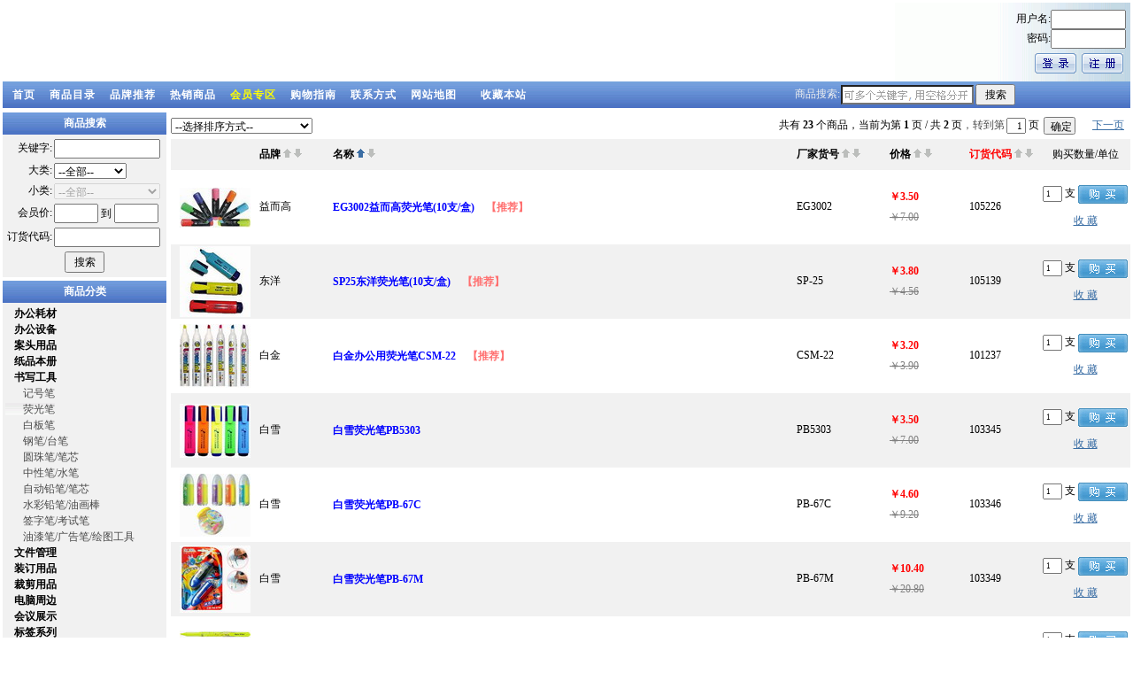

--- FILE ---
content_type: text/html
request_url: http://www.jade100.com/product/product_search.asp?serial=111009
body_size: 23124
content:
<html>
<head>
	<title>
    捷帝办公用品网 - 商品搜索 - 书写工具 - 荧光笔
  </title>
	<!--meta http-equiv="pragma" content="no-cache"-->
	<meta http-equiv="content-type" content="text/html; charset=gb2312">
  <link rel="stylesheet" href="/style/pub.css" type="text/css">

</head>



<body

>

<script type="text/javascript" src="/js/pub.js"></script>

<!---------------------------------------------------------------------------->



<style>

.page_common_head_top {
  width:100%;
  height:89;
  background-image:url(/images/top.gif);
  background-position:right;
  background-repeat:repeat-y;
}

td.page_common_head_topbutton {
  padding-left:3px;
  padding-right:3px;
  padding-top:5px;
  text-align:center;
}

td.page_common_head_usersearchbox {
  padding-left:3px;
  padding-right:3px;
  padding-top:5px;
  text-align:center;
}

td.page_common_head_usersearchbutton {
  padding-right:3px;
  padding-top:5px;
  text-align:center;
}

input.page_common_head_usersearchbutton {
  width:80;
  height:24;
  line-height:11pt;
  padding-top:2;
}

td.page_common_head_reportsalesearchbox {
  padding-left:3px;
  padding-right:3px;
  padding-top:5px;
  text-align:center;
}

td.page_common_head_reportsalesearchbutton {
  padding-right:3px;
  padding-top:5px;
  text-align:center;
}

input.page_common_head_reportsalesearchbutton {
  width:80;
  height:24;
  line-height:11pt;
  padding-top:2;
}

.page_common_head_notify {
  border:1 solid #e7e700;
  background-color:#ffff66;
  font-weight:bold;
  color:gray;
  line-height:16pt;
  padding-top:4;
  padding-bottom:4;
  text-align:center;
  background-image:url(/images/notify.gif);
}

td.page_common_head_forms {
  text-align:right;
  vertical-align:center;
  padding-right:5;
}

.page_common_head_login {
  padding-right:30;
}

.page_common_head_login_code_caption {
  padding-right:1;
}

input.page_common_head_login_code {
  width:80;
}

.page_common_head_login_password_caption {
  padding-left:8;
  padding-right:1;
}

input.page_common_head_login_password {
  width:80;
  line-height:9pt;
}

td.page_common_head_login_button {
  padding-left:2;
}

input.page_common_head_login_button {
  width:45;
  height:24;
  line-height:11pt;
  padding-top:2;
}

.page_common_head_register_frame {
  padding-top:10;
}

td.page_common_head_register_text {
  padding-top:1;
  line-height:16pt;
  padding-left:5;
  padding-right:5;
}

td.page_common_head_register_button {
  width:65;
  text-align:center;
}

a.page_common_head_register_button {
  padding-top:1;
  width:100%;
  line-height:16pt;
  color:#3A6EA5;
  font-weight:bold;
  text-decoration:none;
  border:1 solid white;
}

a.page_common_head_register_button:hover {
  color:#3A6EA5;
  background-color:#f1f1f1;
  border:solid 1 #999999;
}

td.page_common_head_tinymenu {
  width:65;
  text-align:center;
}

a.page_common_head_tinymenu {
  padding-top:1;
  width:100%;
  text-decoration:none;
  line-height:14pt;
  border:1 solid white;
}

a.page_common_head_tinymenu:hover {
  color:#3A6EA5;
  text-decoration:none;
  background-color:#f1f1f1;
  border:solid 1 #999999;
}

table.page_common_head_bar {
  width:100%;
  border:1 solid #3A6EA5;
  background-color:#7393DF;
}

td.page_common_head_menu_frame {
  padding-left:3;
  padding-right:3;
  padding-top:3;
  padding-bottom:3;
  background-image:url(/images/topmenu.gif);
}

td.page_common_head_menu_item {
  text-align:center;
  font-weight:bold;
  letter-spacing:1px;
}

a.page_common_head_menu_item {
  padding-top:2;
  width:100%;
  line-height:18pt;
  color:white;
  text-decoration:none;
  border:1 solid transparent;
  padding-left:8;
  padding-right:8;
}

a.page_common_head_menu_item:hover {
  color:white;
  background-color:#3A6EA5;
  border:1 solid #A2B7E9;
}

.page_common_head_menu_sep {
  padding-left:5;
  padding-right:5;
}

td.page_common_head_productsearch {
  text-align:right;
  padding-right:5;
  background-image:url(/images/topmenu.gif);
}

td.page_common_head_productsearch_caption {
  color:#f0f0f0;
  padding-right:1;
}

td.page_common_head_productsearch_field {
  padding-right:2;
}

input.page_common_head_productsearch_field {
  width:150;
}

td.page_common_head_productsearch_submit {
  padding-right:1;
}

input.page_common_head_productsearch_submit {
  width:45;
  height:24;
  line-height:11pt;
  padding-top:2;
}

.page_common_head_main {
  padding-top:5;
}

</style>

<script>

function page_common_head_login_CheckInput()
{
  if (page_common_head_login.usr_code.value == '')
  {
    alert('请填写用户名');
    page_common_head_login.usr_code.focus();
    return false;
  }

  if (page_common_head_login.usr_password.value == '')
  {
    alert('请填写密码');
    page_common_head_login.usr_password.focus();
    return false;
  }

  return true;
}

function searchBoxBlur() {
  if (event.srcElement.value == '')
    event.srcElement.style.backgroundImage = 'url(/images/searchhint.gif)';
}

function searchBoxFocus() {
  event.srcElement.style.backgroundImage = 'none';
}

function page_common_head_productsearch_submit()
{
  return (page_common_head_productsearch.keyword.value != '');
}

</script>

<table class="p_full" cellspacing=0 cellpadding=0>
  <tr>
    <td>
      <table class="p_full" cellspacing=0 cellpadding=0>
        <tr>
          <td align=left width=803>
            <embed src="/images/jade100_top.swf" quality="high" pluginspage="http://www.macromedia.com/go/getflashplayer" 
            type="application/x-shockwave-flash" width="800" height="89"></embed>
          </td>
          <td valign=top>
            <table cellspacing=0 cellpadding=3 class="page_common_head_top">
              <tr>
                <td align=right style="padding-right:5px">
                  
                    <table cellspacing=0 cellpadding=0>
                      <form name="page_common_head_login" action="/usr/usr_logincheck.asp" method="post">
                      <tr>
                        <td align=right>用户名:</td>
                        <td><input style="width:85px;"
                          name="usr_code" maxlength=32 value="">
                        </td>
                      </tr>
                      <tr>
                        <td align=right>密码:</td>
                        <td><input style="width:85px;"
                          name="usr_password" type="password" maxlength=32>
                        </td>
                      </tr>
                    </table>
                    <table cellspacing=0 cellpadding=0>
                      <tr>
                        <td class="page_common_head_topbutton"><input type="image" src="/images/topbutton_login.gif" style="width47;height:23"></td>
                        <td class="page_common_head_topbutton"><a href="/usr/usr_register.asp"><img src="/images/topbutton_register.gif"></a></td>
                      </tr>
                      </form>
                    </table>
                  
                </td>
              </tr>
            </table>
          </td>
        </tr>
      </table>

      <table class="page_common_head_bar" cellspacing=0 cellpadding=0 border=0>
        <tr>

          <td class="page_common_head_menu_frame">
            <table cellspacing=0 cellpadding=0 border=0>
              <tr>
                <td class="page_common_head_menu_item">
                  <a class="page_common_head_menu_item" href="/">首页</a>
                </td>
                <td class="page_common_head_menu_item">
                  <a class="page_common_head_menu_item" href="/product/product_index.asp">商品目录</a>
                </td>
                <td class="page_common_head_menu_item">
                  <a class="page_common_head_menu_item" href="/product/brand.asp">品牌推荐</a>
                </td>
                <td class="page_common_head_menu_item">
                  <a class="page_common_head_menu_item" href="/product/hotproduct.asp">热销商品</a>
                </td>
                <td class="page_common_head_menu_item">
                  <a class="page_common_head_menu_item" href="/usr/usr_home.asp" style="color:yellow">会员专区</a>
                </td>
                <td class="page_common_head_menu_item">
                  <a class="page_common_head_menu_item" href="/help/help_pay.asp">购物指南</a>
                </td>
                <td class="page_common_head_menu_item">
                  <a class="page_common_head_menu_item" href="/info/info_contact.asp">联系方式</a>
                </td>
                <td class="page_common_head_menu_item">
                  <a class="page_common_head_menu_item" href="/help/help_sitemap.asp">网站地图</a>
                </td>
                
                <td class="page_common_head_menu_sep"><div style="width:1;background-color:white"></div></td>
                <td class="page_common_head_menu_item">
                  <a class="page_common_head_menu_item" href="javascript:window.external.AddFavorite('http://www.jade100.com', window.document.title + ' www.jade100.com')">收藏本站</a>
                </td>
              </tr>
            </table>
          </td>

          <td class="page_common_head_productsearch">
            <table cellspacing=0 cellpadding=0>
              <tr>
                <form name="page_common_head_productsearch" action="/product/product_search.asp" method="get"
                  onsubmit="return page_common_head_productsearch_submit()">
                <td class="page_common_head_productsearch_caption">商品搜索:</td>
                <td class="page_common_head_productsearch_field">
                  <input class="page_common_head_productsearch_field" name="keyword" 
                    value="" 
                    onfocus="searchBoxFocus()" onblur="searchBoxBlur()">
                  <script>
                    if (page_common_head_productsearch.keyword.value == '')
                      page_common_head_productsearch.keyword.style.backgroundImage = 'url(/images/searchhint.gif)';
                  </script>
                </td>
                <td class="page_common_head_productsearch_submit">
                  <input class="page_common_head_productsearch_submit" type="submit" name="submit" value="搜索">
                </td>
                </form>
              </tr>
            </table>
          </td>

        </tr>
      </table>
      
      <!--br style="line-height:3pt;">
      <table align=center width=100% cellspacing=0 cellpadding=0>
        <tr>
          <td class="page_common_head_notify">
            因本公司扩展搬迁，我们的订购电话已经改为：<font color=red style="font-size:12pt">021-5180-8900, 5180-8940</font>，传真：<font color=red style="font-size:12pt">021-5180-8941</font>。敬请新老客户拨打新的号码。
          </td>
        </tr>
      </table-->

    </td>
  </tr>

  <tr>
    <td class="page_common_head_main">

<!---------------------------------------------------------------------------->



<style>

</style>

<table class="p_full" cellspacing=0 cellpadding=0>  
  <tr>
    <td class="p_page_left">

<!---------------------------------------------------------------------------->

      

<style>

.product_search_panel_frame {
  width:100%;
  background-color:#f1f1f1;
  border:solid 1 #999999;
  border-top-width:0;
}

.product_search_panel_sep {
  height:5;
}

.product_search_panel_field_caption {
  padding-left:3;
  padding-right:2;
  width:53;
  text-align:right;
}

input.product_search_panel_code {
  width:120;
}

select.product_search_panel_serial {
  width:120;
}

input.product_search_panel_price {
  width:50;
}

.product_search_panel_price_text {
  width:14;
}

input.product_search_panel_keyword {
  width:120;
}

input.product_search_panel_submit {
  width:45;
  height:24;
  line-height:11pt;
  padding-top:2;
}

</style>

<script>

var SerialCount = 185;

var SerialID = new Array('103010','101014','113311','113305','113308','113320','113309','113321','113310','113322','113306','113324','113325','113307','113326','101002','101003','101001','101012','102004','102005','103001','103002','103011','103012','103003','103005','103007','103008','103004','103006','104005','104002','113004','113002','104004','104001','113005','104013','104006','104007','104009','104014','104016','105003','105001','105008','105005','106001','113034','107001','108003','108004','109002','109003','109006','109007','109008','109004','110001','113063','113071','111004','111009','111001','111003','111006','111007','113055','112003','112009','112010','112002','112012','112001','112007','112011','112013','112014','112015','112016','112017','113001','104011','104003','113010','113011','108001','113013','113015','113016','113017','113018','113035','113022','113023','113025','101015','102003','102001','113029','113033','106002','113037','113038','113040','113043','113044','113045','113047','113048','113049','113051','113052','113053','113054','111008','113056','113058','113059','113060','110002','113065','113066','113067','113070','110004','113072','113073','113075','113076','113077','113079','113080','113081','113083','113084','113085','113086','113087','113088','113089','113090','113092','113093','113094','113095','113096','113097','113098','113099','113100','113101','113111','113112','113113','113114','113115','113120','113285','113294','113295','113296','113297','113298','113299','113300','113301','113302','113303','113304','113327','113312','113313','113314','113330','114000','114001','114002','114003','114004','114005','114014','115001','105002');

var SerialName = new Array('惠普墨盒','惠普硒鼓','用友/金蝶表单','佳能墨盒','佳能硒鼓','松下硒鼓','利盟墨盒','利盟硒鼓','三星墨盒','三星硒鼓','爱普生色带','爱普生墨盒','爱普生硒鼓','兄弟墨盒','兄弟硒鼓','国产墨盒','国产硒鼓/粉盒','碳带/色带','碳粉/复印机墨粉','面巾纸/卷筒纸','垃圾筒/手套','保险箱','传真机/一体机/打印机','联想打印机','兄弟打印机','电话机','考勤机','碎纸机','点钞/验钞机','扫描仪','手提金库','计算器','笔筒/笔座','订书针/回形针','长尾夹/票夹器','固体胶/胶水','报事贴/即时贴','订书机/起订器','橡皮/墨水','胶带/包装用品','胶带台/切割座','名片盒/便条盒','修正带/修正液','印章/印台','复印纸','相纸/彩喷纸','传真纸','稿纸/活页纸','电脑打印标签','CD标签系列','会计帐簿','美工刀/刀片','直尺/三角尺','磁盘/光盘/CD册','电脑清洁用品','键盘/鼠标/摄像头/刻录机','接线板/转换器','录像带/录音带','电脑文件夹','白板/软木板','雨伞架/衣帽架','书报架/杂志架','记号笔','荧光笔','白板笔','钢笔/台笔','圆珠笔/笔芯','中性笔/水笔','自动铅笔/笔芯','风琴包/公事包','强力夹/弹簧夹','文件袋/报告夹','索引纸/纸文件夹','文件夹/档案夹','档案盒','名片册','桌面文件柜','文件盘','支票夹/票据夹','资料架','资料册/活页资料册','电脑文件夹','裁纸机/切纸刀','书立/相册','电池/计数器','热熔封套/装订夹','卷笔刀/转笔刀','剪刀/测量','胶圈/铁圈/夹条','文件柜/器械柜','记事本/笔记本','线圈本','香皂/毛巾/洗手液','三合一标签','抹布/扫把/垃圾袋','茶叶/咖啡/纸杯','证书/聘书/国旗','胶片','清新剂/消毒液/加湿器','蹭垫/手推车','激光透明标签','手写标签','标签机/标签带','会议席卡','装订封面/封皮纸','软面抄/硬面抄','帐芯/账夹','会计凭证','套打帐册','封面/钉夹','塑封机','钥匙箱/钥匙本','装订机','打孔机','信封','红酒/白酒','水彩铅笔/油画棒','定制广告笔','写字板/板夹','标价机/支票机','签字笔/考试笔','卡片/证卡用品','定制礼品/台历系列','自封袋','洗发水','电脑桌/会议桌','无痕挂钩','更衣柜','报表/工资表单','油漆笔/广告笔/绘图工具','会议电话','激光笔/镭射笔','收银纸/打印纸','门禁机/售饭机','电话线/网线/数据线','对讲机','视保屏','电子白板','塑封膜','信报箱/工业劳保用品','耳机/U盘/移动硬盘','贺卡/红包/购物袋','礼品文具','投影仪/投影幕','体育用品','树德文具','指示牌','鞋柜','文件柜','防磁柜','卡片柜','板式家具','保险箱','办公椅','沙发','曲木椅','经理/主管椅/班前椅','吧椅','PLUS环保文具','移动硬盘','【得力文具】','富强/易利文具','标志牌','齐心文具','描图纸/草图纸/工程复印纸','富士施乐墨粉硒鼓','易达文具','蜡纸/油墨','温湿度计/挂钟','饮料','锦宫文具','瓶装碳粉','美克斯文具','射钉机','录音电话','咨询台/演讲台/拍卖台','活页笔记本10316','活页笔记本60316','皮面笔记本_WH7318','皮面笔记本_BY81325','活页笔记本_磁扣本','【2013笔记本新品】','酒店用品','美的小家电','复写纸/号码机');

var SerialCatalogID = new Array('101','101','111','101','101','101','101','101','101','101','101','101','101','101','101','101','101','101','101','113','113','102','102','102','102','102','102','102','102','102','111','103','103','103','103','103','103','105','103','103','103','103','103','111','104','104','104','104','110','110','111','114','114','108','108','108','108','108','108','109','109','109','106','106','106','106','106','106','106','107','107','107','107','107','107','107','107','107','111','107','107','107','114','103','103','105','114','114','105','112','104','104','113','110','113','113','109','109','113','113','110','110','110','109','105','104','111','111','111','111','105','112','105','105','104','115','106','115','107','102','106','109','115','113','113','112','109','112','111','106','102','109','104','102','108','102','108','102','105','113','102','115','115','102','113','116','109','112','112','112','112','112','112','112','112','112','112','112','116','108','116','116','109','116','104','101','116','101','113','113','116','101','116','105','102','109','117','117','117','117','117','117','119','113','111');

function catalog_change()
{
var CatalogID, CatalogCount, option, i, selectSerial;

  CatalogID = event.srcElement.value;
  CatalogCount = 18;
  selectSerial = product_search_panel_form.serial
  
  for (i = selectSerial.options.length - 1; i > 0; i--)
    selectSerial.remove(i);

  selectSerial.disabled = (CatalogID == '');
  if (!selectSerial.disabled)
  {
    for (i = 0; i < SerialCount; i++)
    {
      if (SerialCatalogID[i] == CatalogID)
      {
        option = document.createElement('OPTION');
        selectSerial.options.add(option);
        option.innerText = SerialName[i];
        option.value = SerialID[i];
      }
    }
  }
}

function product_search_panel_submit_click()
{
var frm = product_search_panel_form;

  if (isNaN(frm.memberprice_from.value))
  {
    alert('会员价格式不正确，请输入数字。');
    frm.memberprice_from.focus();
    return false;
  }

  if (isNaN(frm.memberprice_to.value))
  {
    alert('会员价格式不正确，请输入数字。');
    frm.memberprice_to.focus();
    return false;
  }

  return !(frm.code.value == "" && frm.catalog.value == "" 
    && frm.memberprice_from.value == "" && frm.memberprice_to.value == "" && frm.keyword.value == "");
}

</script>

<table class="p_full" cellspacing=0 cellpadding=0>
  <tr>
    <td class="p_menu_caption">商品搜索</td>
  </tr>
</table>

<table class="product_search_panel_frame" cellspacing=0 cellpadding=0>
<form name="product_search_panel_form" action="/product/product_search.asp" method="get">
  <tr>
    <td>
      <table class="p_full" cellspacing=0 cellpadding=0>
        <tr><td class="product_search_panel_sep"></td></tr>
        <tr>
          <td class="product_search_panel_field_caption">关键字:</td>
          <td>
            <input class="product_search_panel_keyword" name="keyword">
          </td>
        </tr>
        <tr><td class="product_search_panel_sep"></td></tr>
        <tr>
          <td class="product_search_panel_field_caption">大类:</td>
          <td>
            <select name="catalog" onchange="catalog_change()">
              <option value="">--全部--
              <option value='101'>办公耗材<option value='102'>办公设备<option value='103'>案头用品<option value='104'>纸品本册<option value='106'>书写工具<option value='107'>文件管理<option value='105'>装订用品<option value='114'>裁剪用品<option value='108'>电脑周边<option value='109'>会议展示<option value='110'>标签系列<option value='111'>财务用品<option value='112'>办公家具<option value='113'>办公日用<option value='115'>商务礼品<option value='116'>品牌产品<option value='117'>笔记本定制<option value='119'>酒店用品
            </select>
          </td>
        </tr>
        <tr><td class="product_search_panel_sep"></td></tr>
        <tr>
          <td class="product_search_panel_field_caption">小类:</td>
          <td>
            <select class="product_search_panel_serial" name="serial" disabled="true">
              <option value="">--全部--
            </select>
          </td>
        </tr>
        <tr><td class="product_search_panel_sep"></td></tr>
        <tr>
          <td class="product_search_panel_field_caption">会员价:</td>
          <td>
            <input class="product_search_panel_price" name="memberprice_from">&nbsp;到&nbsp;<input class="product_search_panel_price" name="memberprice_to">
          </td>
        </tr>
        <tr><td class="product_search_panel_sep"></td></tr>
        <tr>
          <td class="product_search_panel_field_caption">订货代码:</td>
          <td>
            <input class="product_search_panel_code" name="code">
          </td>
        </tr>
        <tr><td class="product_search_panel_sep"></td></tr>
        <tr>
          <td class="p_center" colspan=2>
            <input type="submit" class="product_search_panel_submit" name="submit" value="搜索" onclick="return product_search_panel_submit_click()">
          </td>
        </tr>
        <tr><td class="product_search_panel_sep"></td></tr>
      </table>
    </td>
  </tr>
</form>
</table>

<table class="p_full" cellspacing=0 cellpadding=0>
  <tr>
    <td class="p_menu_sep"></td>
  </tr>
</table>

<style>

a.catalog_serial_menu_catalog {
  font-weight:bold;
  color:black;
  text-decoration:none;
  width:100%;
  line-height:14pt;
  padding-left:10px;
}

a.catalog_serial_menu_catalog:link {
  color:black;
  border:1 solid #f1f1f1;
}

a.catalog_serial_menu_catalog:visited {
  color:black;
  border:1 solid #f1f1f1;
}

a.catalog_serial_menu_catalog:hover {
  color:black;
  border:1 solid #b8b8b8;
  background-color:white;
  background-image:url(/images/menu_hover.gif);
}

.catalog_serial_menu_serial {
  color:#494949;
  text-decoration:none;
  width:100%;
  line-height:14pt;
  padding-left:20px;
}

a.catalog_serial_menu_serial:link {
  color:#494949;
  border:1 solid #f1f1f1;
}

a.catalog_serial_menu_serial:visited {
  color:#494949;
  border:1 solid #f1f1f1;
}

a.catalog_serial_menu_serial:hover {
  color:#494949;
  border:1 solid #b8b8b8;
  background-color:white;
  background-image:url(/images/catalog_menu_hover.gif);
}

.catalog_serial_menu_serial_current {
  color:#494949;
  text-decoration:none;
  width:100%;
  line-height:14pt;
  padding-left:20px;
  border:1 solid #b8b8b8;
  background-color:white;
  background-image:url(/images/catalog_menu_selected.gif);
}

a.catalog_serial_menu_serial_current:link {
  color:#494949;
}

a.catalog_serial_menu_serial_current:visited {
  color:#494949;
}

a.catalog_serial_menu_serial_current:hover {
  color:#494949;
  border:1 solid #999999;
  background-color:white;
}
</style>


  <script>
  function catalog_serial_menu_ToggleMenu(Menu)
  {
  var i;

    for (i = 0; i < 18; i++)
    {
      if (Menu.id == 'catalog_serial_menu_catalog_' + i)
      {
        if (Menu.style.display == 'none')
          Menu.style.display = 'block'
        else
          Menu.style.display = 'none';
      }
      else
        document.all('catalog_serial_menu_catalog_' + i).style.display = 'none';
    }
  }
  </script>

  <table class="p_full" cellspacing=0 cellpadding=0>
    <tr>
      <td class="p_menu_caption">商品分类</td>
    </tr>
  </table>

  <table class="p_menu_frame" cellspacing=0 cellpadding=0>
    <tr>
      <td class="p_menu_frame">
        <table class="p_full" border=0 cellspacing=0 cellpadding=0>
          
            <tr>
              <td>
                <a class="catalog_serial_menu_catalog" href="javascript:void('')" 
                onclick="catalog_serial_menu_ToggleMenu(catalog_serial_menu_catalog_0)">办公耗材</a>
              </td>
            </tr>
            <tr>
              <td id="catalog_serial_menu_catalog_0" 
              style="display:none">
                <table border=0 class="p_full" cellspacing=0 cellpadding=0>
                  
                      <tr>
                        <td>
                          <a id="catalog_serial_menu_catalog_101_serial_103010" 
                          class="catalog_serial_menu_serial" href="/product/product_search.asp?serial=103010">惠普墨盒</a>
                        </td>
                      </tr>
                      
                      <tr>
                        <td>
                          <a id="catalog_serial_menu_catalog_101_serial_101014" 
                          class="catalog_serial_menu_serial" href="/product/product_search.asp?serial=101014">惠普硒鼓</a>
                        </td>
                      </tr>
                      
                      <tr>
                        <td>
                          <a id="catalog_serial_menu_catalog_101_serial_113305" 
                          class="catalog_serial_menu_serial" href="/product/product_search.asp?serial=113305">佳能墨盒</a>
                        </td>
                      </tr>
                      
                      <tr>
                        <td>
                          <a id="catalog_serial_menu_catalog_101_serial_113308" 
                          class="catalog_serial_menu_serial" href="/product/product_search.asp?serial=113308">佳能硒鼓</a>
                        </td>
                      </tr>
                      
                      <tr>
                        <td>
                          <a id="catalog_serial_menu_catalog_101_serial_113320" 
                          class="catalog_serial_menu_serial" href="/product/product_search.asp?serial=113320">松下硒鼓</a>
                        </td>
                      </tr>
                      
                      <tr>
                        <td>
                          <a id="catalog_serial_menu_catalog_101_serial_113309" 
                          class="catalog_serial_menu_serial" href="/product/product_search.asp?serial=113309">利盟墨盒</a>
                        </td>
                      </tr>
                      
                      <tr>
                        <td>
                          <a id="catalog_serial_menu_catalog_101_serial_113321" 
                          class="catalog_serial_menu_serial" href="/product/product_search.asp?serial=113321">利盟硒鼓</a>
                        </td>
                      </tr>
                      
                      <tr>
                        <td>
                          <a id="catalog_serial_menu_catalog_101_serial_113310" 
                          class="catalog_serial_menu_serial" href="/product/product_search.asp?serial=113310">三星墨盒</a>
                        </td>
                      </tr>
                      
                      <tr>
                        <td>
                          <a id="catalog_serial_menu_catalog_101_serial_113322" 
                          class="catalog_serial_menu_serial" href="/product/product_search.asp?serial=113322">三星硒鼓</a>
                        </td>
                      </tr>
                      
                      <tr>
                        <td>
                          <a id="catalog_serial_menu_catalog_101_serial_113306" 
                          class="catalog_serial_menu_serial" href="/product/product_search.asp?serial=113306">爱普生色带</a>
                        </td>
                      </tr>
                      
                      <tr>
                        <td>
                          <a id="catalog_serial_menu_catalog_101_serial_113324" 
                          class="catalog_serial_menu_serial" href="/product/product_search.asp?serial=113324">爱普生墨盒</a>
                        </td>
                      </tr>
                      
                      <tr>
                        <td>
                          <a id="catalog_serial_menu_catalog_101_serial_113325" 
                          class="catalog_serial_menu_serial" href="/product/product_search.asp?serial=113325">爱普生硒鼓</a>
                        </td>
                      </tr>
                      
                      <tr>
                        <td>
                          <a id="catalog_serial_menu_catalog_101_serial_113307" 
                          class="catalog_serial_menu_serial" href="/product/product_search.asp?serial=113307">兄弟墨盒</a>
                        </td>
                      </tr>
                      
                      <tr>
                        <td>
                          <a id="catalog_serial_menu_catalog_101_serial_113326" 
                          class="catalog_serial_menu_serial" href="/product/product_search.asp?serial=113326">兄弟硒鼓</a>
                        </td>
                      </tr>
                      
                      <tr>
                        <td>
                          <a id="catalog_serial_menu_catalog_101_serial_101002" 
                          class="catalog_serial_menu_serial" href="/product/product_search.asp?serial=101002">国产墨盒</a>
                        </td>
                      </tr>
                      
                      <tr>
                        <td>
                          <a id="catalog_serial_menu_catalog_101_serial_101003" 
                          class="catalog_serial_menu_serial" href="/product/product_search.asp?serial=101003">国产硒鼓/粉盒</a>
                        </td>
                      </tr>
                      
                      <tr>
                        <td>
                          <a id="catalog_serial_menu_catalog_101_serial_101001" 
                          class="catalog_serial_menu_serial" href="/product/product_search.asp?serial=101001">碳带/色带</a>
                        </td>
                      </tr>
                      
                      <tr>
                        <td>
                          <a id="catalog_serial_menu_catalog_101_serial_101012" 
                          class="catalog_serial_menu_serial" href="/product/product_search.asp?serial=101012">碳粉/复印机墨粉</a>
                        </td>
                      </tr>
                      
                      <tr>
                        <td>
                          <a id="catalog_serial_menu_catalog_101_serial_113299" 
                          class="catalog_serial_menu_serial" href="/product/product_search.asp?serial=113299">富士施乐墨粉硒鼓</a>
                        </td>
                      </tr>
                      
                      <tr>
                        <td>
                          <a id="catalog_serial_menu_catalog_101_serial_113301" 
                          class="catalog_serial_menu_serial" href="/product/product_search.asp?serial=113301">蜡纸/油墨</a>
                        </td>
                      </tr>
                      
                      <tr>
                        <td>
                          <a id="catalog_serial_menu_catalog_101_serial_113327" 
                          class="catalog_serial_menu_serial" href="/product/product_search.asp?serial=113327">瓶装碳粉</a>
                        </td>
                      </tr>
                      
                </table>
              </td>
            </tr>
            
            <tr>
              <td>
                <a class="catalog_serial_menu_catalog" href="javascript:void('')" 
                onclick="catalog_serial_menu_ToggleMenu(catalog_serial_menu_catalog_1)">办公设备</a>
              </td>
            </tr>
            <tr>
              <td id="catalog_serial_menu_catalog_1" 
              style="display:none">
                <table border=0 class="p_full" cellspacing=0 cellpadding=0>
                  
                      <tr>
                        <td>
                          <a id="catalog_serial_menu_catalog_102_serial_103001" 
                          class="catalog_serial_menu_serial" href="/product/product_search.asp?serial=103001">保险箱</a>
                        </td>
                      </tr>
                      
                      <tr>
                        <td>
                          <a id="catalog_serial_menu_catalog_102_serial_103002" 
                          class="catalog_serial_menu_serial" href="/product/product_search.asp?serial=103002">传真机/一体机/打印机</a>
                        </td>
                      </tr>
                      
                      <tr>
                        <td>
                          <a id="catalog_serial_menu_catalog_102_serial_103011" 
                          class="catalog_serial_menu_serial" href="/product/product_search.asp?serial=103011">联想打印机</a>
                        </td>
                      </tr>
                      
                      <tr>
                        <td>
                          <a id="catalog_serial_menu_catalog_102_serial_103012" 
                          class="catalog_serial_menu_serial" href="/product/product_search.asp?serial=103012">兄弟打印机</a>
                        </td>
                      </tr>
                      
                      <tr>
                        <td>
                          <a id="catalog_serial_menu_catalog_102_serial_103003" 
                          class="catalog_serial_menu_serial" href="/product/product_search.asp?serial=103003">电话机</a>
                        </td>
                      </tr>
                      
                      <tr>
                        <td>
                          <a id="catalog_serial_menu_catalog_102_serial_103005" 
                          class="catalog_serial_menu_serial" href="/product/product_search.asp?serial=103005">考勤机</a>
                        </td>
                      </tr>
                      
                      <tr>
                        <td>
                          <a id="catalog_serial_menu_catalog_102_serial_103007" 
                          class="catalog_serial_menu_serial" href="/product/product_search.asp?serial=103007">碎纸机</a>
                        </td>
                      </tr>
                      
                      <tr>
                        <td>
                          <a id="catalog_serial_menu_catalog_102_serial_103008" 
                          class="catalog_serial_menu_serial" href="/product/product_search.asp?serial=103008">点钞/验钞机</a>
                        </td>
                      </tr>
                      
                      <tr>
                        <td>
                          <a id="catalog_serial_menu_catalog_102_serial_103004" 
                          class="catalog_serial_menu_serial" href="/product/product_search.asp?serial=103004">扫描仪</a>
                        </td>
                      </tr>
                      
                      <tr>
                        <td>
                          <a id="catalog_serial_menu_catalog_102_serial_113059" 
                          class="catalog_serial_menu_serial" href="/product/product_search.asp?serial=113059">标价机/支票机</a>
                        </td>
                      </tr>
                      
                      <tr>
                        <td>
                          <a id="catalog_serial_menu_catalog_102_serial_113076" 
                          class="catalog_serial_menu_serial" href="/product/product_search.asp?serial=113076">会议电话</a>
                        </td>
                      </tr>
                      
                      <tr>
                        <td>
                          <a id="catalog_serial_menu_catalog_102_serial_113080" 
                          class="catalog_serial_menu_serial" href="/product/product_search.asp?serial=113080">门禁机/售饭机</a>
                        </td>
                      </tr>
                      
                      <tr>
                        <td>
                          <a id="catalog_serial_menu_catalog_102_serial_113083" 
                          class="catalog_serial_menu_serial" href="/product/product_search.asp?serial=113083">对讲机</a>
                        </td>
                      </tr>
                      
                      <tr>
                        <td>
                          <a id="catalog_serial_menu_catalog_102_serial_113085" 
                          class="catalog_serial_menu_serial" href="/product/product_search.asp?serial=113085">电子白板</a>
                        </td>
                      </tr>
                      
                      <tr>
                        <td>
                          <a id="catalog_serial_menu_catalog_102_serial_113088" 
                          class="catalog_serial_menu_serial" href="/product/product_search.asp?serial=113088">耳机/U盘/移动硬盘</a>
                        </td>
                      </tr>
                      
                      <tr>
                        <td>
                          <a id="catalog_serial_menu_catalog_102_serial_113092" 
                          class="catalog_serial_menu_serial" href="/product/product_search.asp?serial=113092">投影仪/投影幕</a>
                        </td>
                      </tr>
                      
                      <tr>
                        <td>
                          <a id="catalog_serial_menu_catalog_102_serial_113314" 
                          class="catalog_serial_menu_serial" href="/product/product_search.asp?serial=113314">录音电话</a>
                        </td>
                      </tr>
                      
                </table>
              </td>
            </tr>
            
            <tr>
              <td>
                <a class="catalog_serial_menu_catalog" href="javascript:void('')" 
                onclick="catalog_serial_menu_ToggleMenu(catalog_serial_menu_catalog_2)">案头用品</a>
              </td>
            </tr>
            <tr>
              <td id="catalog_serial_menu_catalog_2" 
              style="display:none">
                <table border=0 class="p_full" cellspacing=0 cellpadding=0>
                  
                      <tr>
                        <td>
                          <a id="catalog_serial_menu_catalog_103_serial_104005" 
                          class="catalog_serial_menu_serial" href="/product/product_search.asp?serial=104005">计算器</a>
                        </td>
                      </tr>
                      
                      <tr>
                        <td>
                          <a id="catalog_serial_menu_catalog_103_serial_104002" 
                          class="catalog_serial_menu_serial" href="/product/product_search.asp?serial=104002">笔筒/笔座</a>
                        </td>
                      </tr>
                      
                      <tr>
                        <td>
                          <a id="catalog_serial_menu_catalog_103_serial_113004" 
                          class="catalog_serial_menu_serial" href="/product/product_search.asp?serial=113004">订书针/回形针</a>
                        </td>
                      </tr>
                      
                      <tr>
                        <td>
                          <a id="catalog_serial_menu_catalog_103_serial_113002" 
                          class="catalog_serial_menu_serial" href="/product/product_search.asp?serial=113002">长尾夹/票夹器</a>
                        </td>
                      </tr>
                      
                      <tr>
                        <td>
                          <a id="catalog_serial_menu_catalog_103_serial_104004" 
                          class="catalog_serial_menu_serial" href="/product/product_search.asp?serial=104004">固体胶/胶水</a>
                        </td>
                      </tr>
                      
                      <tr>
                        <td>
                          <a id="catalog_serial_menu_catalog_103_serial_104001" 
                          class="catalog_serial_menu_serial" href="/product/product_search.asp?serial=104001">报事贴/即时贴</a>
                        </td>
                      </tr>
                      
                      <tr>
                        <td>
                          <a id="catalog_serial_menu_catalog_103_serial_104013" 
                          class="catalog_serial_menu_serial" href="/product/product_search.asp?serial=104013">橡皮/墨水</a>
                        </td>
                      </tr>
                      
                      <tr>
                        <td>
                          <a id="catalog_serial_menu_catalog_103_serial_104006" 
                          class="catalog_serial_menu_serial" href="/product/product_search.asp?serial=104006">胶带/包装用品</a>
                        </td>
                      </tr>
                      
                      <tr>
                        <td>
                          <a id="catalog_serial_menu_catalog_103_serial_104007" 
                          class="catalog_serial_menu_serial" href="/product/product_search.asp?serial=104007">胶带台/切割座</a>
                        </td>
                      </tr>
                      
                      <tr>
                        <td>
                          <a id="catalog_serial_menu_catalog_103_serial_104009" 
                          class="catalog_serial_menu_serial" href="/product/product_search.asp?serial=104009">名片盒/便条盒</a>
                        </td>
                      </tr>
                      
                      <tr>
                        <td>
                          <a id="catalog_serial_menu_catalog_103_serial_104014" 
                          class="catalog_serial_menu_serial" href="/product/product_search.asp?serial=104014">修正带/修正液</a>
                        </td>
                      </tr>
                      
                      <tr>
                        <td>
                          <a id="catalog_serial_menu_catalog_103_serial_104011" 
                          class="catalog_serial_menu_serial" href="/product/product_search.asp?serial=104011">书立/相册</a>
                        </td>
                      </tr>
                      
                      <tr>
                        <td>
                          <a id="catalog_serial_menu_catalog_103_serial_104003" 
                          class="catalog_serial_menu_serial" href="/product/product_search.asp?serial=104003">电池/计数器</a>
                        </td>
                      </tr>
                      
                </table>
              </td>
            </tr>
            
            <tr>
              <td>
                <a class="catalog_serial_menu_catalog" href="javascript:void('')" 
                onclick="catalog_serial_menu_ToggleMenu(catalog_serial_menu_catalog_3)">纸品本册</a>
              </td>
            </tr>
            <tr>
              <td id="catalog_serial_menu_catalog_3" 
              style="display:none">
                <table border=0 class="p_full" cellspacing=0 cellpadding=0>
                  
                      <tr>
                        <td>
                          <a id="catalog_serial_menu_catalog_104_serial_105003" 
                          class="catalog_serial_menu_serial" href="/product/product_search.asp?serial=105003">复印纸</a>
                        </td>
                      </tr>
                      
                      <tr>
                        <td>
                          <a id="catalog_serial_menu_catalog_104_serial_105001" 
                          class="catalog_serial_menu_serial" href="/product/product_search.asp?serial=105001">相纸/彩喷纸</a>
                        </td>
                      </tr>
                      
                      <tr>
                        <td>
                          <a id="catalog_serial_menu_catalog_104_serial_105008" 
                          class="catalog_serial_menu_serial" href="/product/product_search.asp?serial=105008">传真纸</a>
                        </td>
                      </tr>
                      
                      <tr>
                        <td>
                          <a id="catalog_serial_menu_catalog_104_serial_105005" 
                          class="catalog_serial_menu_serial" href="/product/product_search.asp?serial=105005">稿纸/活页纸</a>
                        </td>
                      </tr>
                      
                      <tr>
                        <td>
                          <a id="catalog_serial_menu_catalog_104_serial_113016" 
                          class="catalog_serial_menu_serial" href="/product/product_search.asp?serial=113016">记事本/笔记本</a>
                        </td>
                      </tr>
                      
                      <tr>
                        <td>
                          <a id="catalog_serial_menu_catalog_104_serial_113017" 
                          class="catalog_serial_menu_serial" href="/product/product_search.asp?serial=113017">线圈本</a>
                        </td>
                      </tr>
                      
                      <tr>
                        <td>
                          <a id="catalog_serial_menu_catalog_104_serial_113040" 
                          class="catalog_serial_menu_serial" href="/product/product_search.asp?serial=113040">软面抄/硬面抄</a>
                        </td>
                      </tr>
                      
                      <tr>
                        <td>
                          <a id="catalog_serial_menu_catalog_104_serial_113053" 
                          class="catalog_serial_menu_serial" href="/product/product_search.asp?serial=113053">信封</a>
                        </td>
                      </tr>
                      
                      <tr>
                        <td>
                          <a id="catalog_serial_menu_catalog_104_serial_113079" 
                          class="catalog_serial_menu_serial" href="/product/product_search.asp?serial=113079">收银纸/打印纸</a>
                        </td>
                      </tr>
                      
                      <tr>
                        <td>
                          <a id="catalog_serial_menu_catalog_104_serial_113298" 
                          class="catalog_serial_menu_serial" href="/product/product_search.asp?serial=113298">描图纸/草图纸/工程复印纸</a>
                        </td>
                      </tr>
                      
                </table>
              </td>
            </tr>
            
            <tr>
              <td>
                <a class="catalog_serial_menu_catalog" href="javascript:void('')" 
                onclick="catalog_serial_menu_ToggleMenu(catalog_serial_menu_catalog_4)">书写工具</a>
              </td>
            </tr>
            <tr>
              <td id="catalog_serial_menu_catalog_4" 
              style="display:block">
                <table border=0 class="p_full" cellspacing=0 cellpadding=0>
                  
                      <tr>
                        <td>
                          <a id="catalog_serial_menu_catalog_106_serial_111004" 
                          class="catalog_serial_menu_serial" href="/product/product_search.asp?serial=111004">记号笔</a>
                        </td>
                      </tr>
                      
                      <tr>
                        <td>
                          <a id="catalog_serial_menu_catalog_106_serial_111009" 
                          class="catalog_serial_menu_serial_current" href="/product/product_search.asp?serial=111009">荧光笔</a>
                        </td>
                      </tr>
                      
                      <tr>
                        <td>
                          <a id="catalog_serial_menu_catalog_106_serial_111001" 
                          class="catalog_serial_menu_serial" href="/product/product_search.asp?serial=111001">白板笔</a>
                        </td>
                      </tr>
                      
                      <tr>
                        <td>
                          <a id="catalog_serial_menu_catalog_106_serial_111003" 
                          class="catalog_serial_menu_serial" href="/product/product_search.asp?serial=111003">钢笔/台笔</a>
                        </td>
                      </tr>
                      
                      <tr>
                        <td>
                          <a id="catalog_serial_menu_catalog_106_serial_111006" 
                          class="catalog_serial_menu_serial" href="/product/product_search.asp?serial=111006">圆珠笔/笔芯</a>
                        </td>
                      </tr>
                      
                      <tr>
                        <td>
                          <a id="catalog_serial_menu_catalog_106_serial_111007" 
                          class="catalog_serial_menu_serial" href="/product/product_search.asp?serial=111007">中性笔/水笔</a>
                        </td>
                      </tr>
                      
                      <tr>
                        <td>
                          <a id="catalog_serial_menu_catalog_106_serial_113055" 
                          class="catalog_serial_menu_serial" href="/product/product_search.asp?serial=113055">自动铅笔/笔芯</a>
                        </td>
                      </tr>
                      
                      <tr>
                        <td>
                          <a id="catalog_serial_menu_catalog_106_serial_111008" 
                          class="catalog_serial_menu_serial" href="/product/product_search.asp?serial=111008">水彩铅笔/油画棒</a>
                        </td>
                      </tr>
                      
                      <tr>
                        <td>
                          <a id="catalog_serial_menu_catalog_106_serial_113060" 
                          class="catalog_serial_menu_serial" href="/product/product_search.asp?serial=113060">签字笔/考试笔</a>
                        </td>
                      </tr>
                      
                      <tr>
                        <td>
                          <a id="catalog_serial_menu_catalog_106_serial_113075" 
                          class="catalog_serial_menu_serial" href="/product/product_search.asp?serial=113075">油漆笔/广告笔/绘图工具</a>
                        </td>
                      </tr>
                      
                </table>
              </td>
            </tr>
            
            <tr>
              <td>
                <a class="catalog_serial_menu_catalog" href="javascript:void('')" 
                onclick="catalog_serial_menu_ToggleMenu(catalog_serial_menu_catalog_5)">文件管理</a>
              </td>
            </tr>
            <tr>
              <td id="catalog_serial_menu_catalog_5" 
              style="display:none">
                <table border=0 class="p_full" cellspacing=0 cellpadding=0>
                  
                      <tr>
                        <td>
                          <a id="catalog_serial_menu_catalog_107_serial_112003" 
                          class="catalog_serial_menu_serial" href="/product/product_search.asp?serial=112003">风琴包/公事包</a>
                        </td>
                      </tr>
                      
                      <tr>
                        <td>
                          <a id="catalog_serial_menu_catalog_107_serial_112009" 
                          class="catalog_serial_menu_serial" href="/product/product_search.asp?serial=112009">强力夹/弹簧夹</a>
                        </td>
                      </tr>
                      
                      <tr>
                        <td>
                          <a id="catalog_serial_menu_catalog_107_serial_112010" 
                          class="catalog_serial_menu_serial" href="/product/product_search.asp?serial=112010">文件袋/报告夹</a>
                        </td>
                      </tr>
                      
                      <tr>
                        <td>
                          <a id="catalog_serial_menu_catalog_107_serial_112002" 
                          class="catalog_serial_menu_serial" href="/product/product_search.asp?serial=112002">索引纸/纸文件夹</a>
                        </td>
                      </tr>
                      
                      <tr>
                        <td>
                          <a id="catalog_serial_menu_catalog_107_serial_112012" 
                          class="catalog_serial_menu_serial" href="/product/product_search.asp?serial=112012">文件夹/档案夹</a>
                        </td>
                      </tr>
                      
                      <tr>
                        <td>
                          <a id="catalog_serial_menu_catalog_107_serial_112001" 
                          class="catalog_serial_menu_serial" href="/product/product_search.asp?serial=112001">档案盒</a>
                        </td>
                      </tr>
                      
                      <tr>
                        <td>
                          <a id="catalog_serial_menu_catalog_107_serial_112007" 
                          class="catalog_serial_menu_serial" href="/product/product_search.asp?serial=112007">名片册</a>
                        </td>
                      </tr>
                      
                      <tr>
                        <td>
                          <a id="catalog_serial_menu_catalog_107_serial_112011" 
                          class="catalog_serial_menu_serial" href="/product/product_search.asp?serial=112011">桌面文件柜</a>
                        </td>
                      </tr>
                      
                      <tr>
                        <td>
                          <a id="catalog_serial_menu_catalog_107_serial_112013" 
                          class="catalog_serial_menu_serial" href="/product/product_search.asp?serial=112013">文件盘</a>
                        </td>
                      </tr>
                      
                      <tr>
                        <td>
                          <a id="catalog_serial_menu_catalog_107_serial_112015" 
                          class="catalog_serial_menu_serial" href="/product/product_search.asp?serial=112015">资料架</a>
                        </td>
                      </tr>
                      
                      <tr>
                        <td>
                          <a id="catalog_serial_menu_catalog_107_serial_112016" 
                          class="catalog_serial_menu_serial" href="/product/product_search.asp?serial=112016">资料册/活页资料册</a>
                        </td>
                      </tr>
                      
                      <tr>
                        <td>
                          <a id="catalog_serial_menu_catalog_107_serial_112017" 
                          class="catalog_serial_menu_serial" href="/product/product_search.asp?serial=112017">电脑文件夹</a>
                        </td>
                      </tr>
                      
                      <tr>
                        <td>
                          <a id="catalog_serial_menu_catalog_107_serial_113058" 
                          class="catalog_serial_menu_serial" href="/product/product_search.asp?serial=113058">写字板/板夹</a>
                        </td>
                      </tr>
                      
                </table>
              </td>
            </tr>
            
            <tr>
              <td>
                <a class="catalog_serial_menu_catalog" href="javascript:void('')" 
                onclick="catalog_serial_menu_ToggleMenu(catalog_serial_menu_catalog_6)">装订用品</a>
              </td>
            </tr>
            <tr>
              <td id="catalog_serial_menu_catalog_6" 
              style="display:none">
                <table border=0 class="p_full" cellspacing=0 cellpadding=0>
                  
                      <tr>
                        <td>
                          <a id="catalog_serial_menu_catalog_105_serial_113005" 
                          class="catalog_serial_menu_serial" href="/product/product_search.asp?serial=113005">订书机/起订器</a>
                        </td>
                      </tr>
                      
                      <tr>
                        <td>
                          <a id="catalog_serial_menu_catalog_105_serial_113010" 
                          class="catalog_serial_menu_serial" href="/product/product_search.asp?serial=113010">热熔封套/装订夹</a>
                        </td>
                      </tr>
                      
                      <tr>
                        <td>
                          <a id="catalog_serial_menu_catalog_105_serial_113013" 
                          class="catalog_serial_menu_serial" href="/product/product_search.asp?serial=113013">胶圈/铁圈/夹条</a>
                        </td>
                      </tr>
                      
                      <tr>
                        <td>
                          <a id="catalog_serial_menu_catalog_105_serial_113038" 
                          class="catalog_serial_menu_serial" href="/product/product_search.asp?serial=113038">装订封面/封皮纸</a>
                        </td>
                      </tr>
                      
                      <tr>
                        <td>
                          <a id="catalog_serial_menu_catalog_105_serial_113048" 
                          class="catalog_serial_menu_serial" href="/product/product_search.asp?serial=113048">塑封机</a>
                        </td>
                      </tr>
                      
                      <tr>
                        <td>
                          <a id="catalog_serial_menu_catalog_105_serial_113051" 
                          class="catalog_serial_menu_serial" href="/product/product_search.asp?serial=113051">装订机</a>
                        </td>
                      </tr>
                      
                      <tr>
                        <td>
                          <a id="catalog_serial_menu_catalog_105_serial_113052" 
                          class="catalog_serial_menu_serial" href="/product/product_search.asp?serial=113052">打孔机</a>
                        </td>
                      </tr>
                      
                      <tr>
                        <td>
                          <a id="catalog_serial_menu_catalog_105_serial_113086" 
                          class="catalog_serial_menu_serial" href="/product/product_search.asp?serial=113086">塑封膜</a>
                        </td>
                      </tr>
                      
                      <tr>
                        <td>
                          <a id="catalog_serial_menu_catalog_105_serial_113313" 
                          class="catalog_serial_menu_serial" href="/product/product_search.asp?serial=113313">射钉机</a>
                        </td>
                      </tr>
                      
                </table>
              </td>
            </tr>
            
            <tr>
              <td>
                <a class="catalog_serial_menu_catalog" href="javascript:void('')" 
                onclick="catalog_serial_menu_ToggleMenu(catalog_serial_menu_catalog_7)">裁剪用品</a>
              </td>
            </tr>
            <tr>
              <td id="catalog_serial_menu_catalog_7" 
              style="display:none">
                <table border=0 class="p_full" cellspacing=0 cellpadding=0>
                  
                      <tr>
                        <td>
                          <a id="catalog_serial_menu_catalog_114_serial_108003" 
                          class="catalog_serial_menu_serial" href="/product/product_search.asp?serial=108003">美工刀/刀片</a>
                        </td>
                      </tr>
                      
                      <tr>
                        <td>
                          <a id="catalog_serial_menu_catalog_114_serial_108004" 
                          class="catalog_serial_menu_serial" href="/product/product_search.asp?serial=108004">直尺/三角尺</a>
                        </td>
                      </tr>
                      
                      <tr>
                        <td>
                          <a id="catalog_serial_menu_catalog_114_serial_113001" 
                          class="catalog_serial_menu_serial" href="/product/product_search.asp?serial=113001">裁纸机/切纸刀</a>
                        </td>
                      </tr>
                      
                      <tr>
                        <td>
                          <a id="catalog_serial_menu_catalog_114_serial_113011" 
                          class="catalog_serial_menu_serial" href="/product/product_search.asp?serial=113011">卷笔刀/转笔刀</a>
                        </td>
                      </tr>
                      
                      <tr>
                        <td>
                          <a id="catalog_serial_menu_catalog_114_serial_108001" 
                          class="catalog_serial_menu_serial" href="/product/product_search.asp?serial=108001">剪刀/测量</a>
                        </td>
                      </tr>
                      
                </table>
              </td>
            </tr>
            
            <tr>
              <td>
                <a class="catalog_serial_menu_catalog" href="javascript:void('')" 
                onclick="catalog_serial_menu_ToggleMenu(catalog_serial_menu_catalog_8)">电脑周边</a>
              </td>
            </tr>
            <tr>
              <td id="catalog_serial_menu_catalog_8" 
              style="display:none">
                <table border=0 class="p_full" cellspacing=0 cellpadding=0>
                  
                      <tr>
                        <td>
                          <a id="catalog_serial_menu_catalog_108_serial_109002" 
                          class="catalog_serial_menu_serial" href="/product/product_search.asp?serial=109002">磁盘/光盘/CD册</a>
                        </td>
                      </tr>
                      
                      <tr>
                        <td>
                          <a id="catalog_serial_menu_catalog_108_serial_109003" 
                          class="catalog_serial_menu_serial" href="/product/product_search.asp?serial=109003">电脑清洁用品</a>
                        </td>
                      </tr>
                      
                      <tr>
                        <td>
                          <a id="catalog_serial_menu_catalog_108_serial_109006" 
                          class="catalog_serial_menu_serial" href="/product/product_search.asp?serial=109006">键盘/鼠标/摄像头/刻录机</a>
                        </td>
                      </tr>
                      
                      <tr>
                        <td>
                          <a id="catalog_serial_menu_catalog_108_serial_109007" 
                          class="catalog_serial_menu_serial" href="/product/product_search.asp?serial=109007">接线板/转换器</a>
                        </td>
                      </tr>
                      
                      <tr>
                        <td>
                          <a id="catalog_serial_menu_catalog_108_serial_109008" 
                          class="catalog_serial_menu_serial" href="/product/product_search.asp?serial=109008">录像带/录音带</a>
                        </td>
                      </tr>
                      
                      <tr>
                        <td>
                          <a id="catalog_serial_menu_catalog_108_serial_109004" 
                          class="catalog_serial_menu_serial" href="/product/product_search.asp?serial=109004">电脑文件夹</a>
                        </td>
                      </tr>
                      
                      <tr>
                        <td>
                          <a id="catalog_serial_menu_catalog_108_serial_113081" 
                          class="catalog_serial_menu_serial" href="/product/product_search.asp?serial=113081">电话线/网线/数据线</a>
                        </td>
                      </tr>
                      
                      <tr>
                        <td>
                          <a id="catalog_serial_menu_catalog_108_serial_113084" 
                          class="catalog_serial_menu_serial" href="/product/product_search.asp?serial=113084">视保屏</a>
                        </td>
                      </tr>
                      
                      <tr>
                        <td>
                          <a id="catalog_serial_menu_catalog_108_serial_113285" 
                          class="catalog_serial_menu_serial" href="/product/product_search.asp?serial=113285">移动硬盘</a>
                        </td>
                      </tr>
                      
                </table>
              </td>
            </tr>
            
            <tr>
              <td>
                <a class="catalog_serial_menu_catalog" href="javascript:void('')" 
                onclick="catalog_serial_menu_ToggleMenu(catalog_serial_menu_catalog_9)">会议展示</a>
              </td>
            </tr>
            <tr>
              <td id="catalog_serial_menu_catalog_9" 
              style="display:none">
                <table border=0 class="p_full" cellspacing=0 cellpadding=0>
                  
                      <tr>
                        <td>
                          <a id="catalog_serial_menu_catalog_109_serial_110001" 
                          class="catalog_serial_menu_serial" href="/product/product_search.asp?serial=110001">白板/软木板</a>
                        </td>
                      </tr>
                      
                      <tr>
                        <td>
                          <a id="catalog_serial_menu_catalog_109_serial_113063" 
                          class="catalog_serial_menu_serial" href="/product/product_search.asp?serial=113063">雨伞架/衣帽架</a>
                        </td>
                      </tr>
                      
                      <tr>
                        <td>
                          <a id="catalog_serial_menu_catalog_109_serial_113071" 
                          class="catalog_serial_menu_serial" href="/product/product_search.asp?serial=113071">书报架/杂志架</a>
                        </td>
                      </tr>
                      
                      <tr>
                        <td>
                          <a id="catalog_serial_menu_catalog_109_serial_113025" 
                          class="catalog_serial_menu_serial" href="/product/product_search.asp?serial=113025">证书/聘书/国旗</a>
                        </td>
                      </tr>
                      
                      <tr>
                        <td>
                          <a id="catalog_serial_menu_catalog_109_serial_101015" 
                          class="catalog_serial_menu_serial" href="/product/product_search.asp?serial=101015">胶片</a>
                        </td>
                      </tr>
                      
                      <tr>
                        <td>
                          <a id="catalog_serial_menu_catalog_109_serial_113037" 
                          class="catalog_serial_menu_serial" href="/product/product_search.asp?serial=113037">会议席卡</a>
                        </td>
                      </tr>
                      
                      <tr>
                        <td>
                          <a id="catalog_serial_menu_catalog_109_serial_110002" 
                          class="catalog_serial_menu_serial" href="/product/product_search.asp?serial=110002">卡片/证卡用品</a>
                        </td>
                      </tr>
                      
                      <tr>
                        <td>
                          <a id="catalog_serial_menu_catalog_109_serial_110004" 
                          class="catalog_serial_menu_serial" href="/product/product_search.asp?serial=110004">无痕挂钩</a>
                        </td>
                      </tr>
                      
                      <tr>
                        <td>
                          <a id="catalog_serial_menu_catalog_109_serial_113077" 
                          class="catalog_serial_menu_serial" href="/product/product_search.asp?serial=113077">激光笔/镭射笔</a>
                        </td>
                      </tr>
                      
                      <tr>
                        <td>
                          <a id="catalog_serial_menu_catalog_109_serial_113095" 
                          class="catalog_serial_menu_serial" href="/product/product_search.asp?serial=113095">指示牌</a>
                        </td>
                      </tr>
                      
                      <tr>
                        <td>
                          <a id="catalog_serial_menu_catalog_109_serial_113296" 
                          class="catalog_serial_menu_serial" href="/product/product_search.asp?serial=113296">标志牌</a>
                        </td>
                      </tr>
                      
                      <tr>
                        <td>
                          <a id="catalog_serial_menu_catalog_109_serial_113330" 
                          class="catalog_serial_menu_serial" href="/product/product_search.asp?serial=113330">咨询台/演讲台/拍卖台</a>
                        </td>
                      </tr>
                      
                </table>
              </td>
            </tr>
            
            <tr>
              <td>
                <a class="catalog_serial_menu_catalog" href="javascript:void('')" 
                onclick="catalog_serial_menu_ToggleMenu(catalog_serial_menu_catalog_10)">标签系列</a>
              </td>
            </tr>
            <tr>
              <td id="catalog_serial_menu_catalog_10" 
              style="display:none">
                <table border=0 class="p_full" cellspacing=0 cellpadding=0>
                  
                      <tr>
                        <td>
                          <a id="catalog_serial_menu_catalog_110_serial_106001" 
                          class="catalog_serial_menu_serial" href="/product/product_search.asp?serial=106001">电脑打印标签</a>
                        </td>
                      </tr>
                      
                      <tr>
                        <td>
                          <a id="catalog_serial_menu_catalog_110_serial_113034" 
                          class="catalog_serial_menu_serial" href="/product/product_search.asp?serial=113034">CD标签系列</a>
                        </td>
                      </tr>
                      
                      <tr>
                        <td>
                          <a id="catalog_serial_menu_catalog_110_serial_113035" 
                          class="catalog_serial_menu_serial" href="/product/product_search.asp?serial=113035">三合一标签</a>
                        </td>
                      </tr>
                      
                      <tr>
                        <td>
                          <a id="catalog_serial_menu_catalog_110_serial_113029" 
                          class="catalog_serial_menu_serial" href="/product/product_search.asp?serial=113029">激光透明标签</a>
                        </td>
                      </tr>
                      
                      <tr>
                        <td>
                          <a id="catalog_serial_menu_catalog_110_serial_113033" 
                          class="catalog_serial_menu_serial" href="/product/product_search.asp?serial=113033">手写标签</a>
                        </td>
                      </tr>
                      
                      <tr>
                        <td>
                          <a id="catalog_serial_menu_catalog_110_serial_106002" 
                          class="catalog_serial_menu_serial" href="/product/product_search.asp?serial=106002">标签机/标签带</a>
                        </td>
                      </tr>
                      
                </table>
              </td>
            </tr>
            
            <tr>
              <td>
                <a class="catalog_serial_menu_catalog" href="javascript:void('')" 
                onclick="catalog_serial_menu_ToggleMenu(catalog_serial_menu_catalog_11)">财务用品</a>
              </td>
            </tr>
            <tr>
              <td id="catalog_serial_menu_catalog_11" 
              style="display:none">
                <table border=0 class="p_full" cellspacing=0 cellpadding=0>
                  
                      <tr>
                        <td>
                          <a id="catalog_serial_menu_catalog_111_serial_113311" 
                          class="catalog_serial_menu_serial" href="/product/product_search.asp?serial=113311">用友/金蝶表单</a>
                        </td>
                      </tr>
                      
                      <tr>
                        <td>
                          <a id="catalog_serial_menu_catalog_111_serial_103006" 
                          class="catalog_serial_menu_serial" href="/product/product_search.asp?serial=103006">手提金库</a>
                        </td>
                      </tr>
                      
                      <tr>
                        <td>
                          <a id="catalog_serial_menu_catalog_111_serial_104016" 
                          class="catalog_serial_menu_serial" href="/product/product_search.asp?serial=104016">印章/印台</a>
                        </td>
                      </tr>
                      
                      <tr>
                        <td>
                          <a id="catalog_serial_menu_catalog_111_serial_107001" 
                          class="catalog_serial_menu_serial" href="/product/product_search.asp?serial=107001">会计帐簿</a>
                        </td>
                      </tr>
                      
                      <tr>
                        <td>
                          <a id="catalog_serial_menu_catalog_111_serial_112014" 
                          class="catalog_serial_menu_serial" href="/product/product_search.asp?serial=112014">支票夹/票据夹</a>
                        </td>
                      </tr>
                      
                      <tr>
                        <td>
                          <a id="catalog_serial_menu_catalog_111_serial_113043" 
                          class="catalog_serial_menu_serial" href="/product/product_search.asp?serial=113043">帐芯/账夹</a>
                        </td>
                      </tr>
                      
                      <tr>
                        <td>
                          <a id="catalog_serial_menu_catalog_111_serial_113044" 
                          class="catalog_serial_menu_serial" href="/product/product_search.asp?serial=113044">会计凭证</a>
                        </td>
                      </tr>
                      
                      <tr>
                        <td>
                          <a id="catalog_serial_menu_catalog_111_serial_113045" 
                          class="catalog_serial_menu_serial" href="/product/product_search.asp?serial=113045">套打帐册</a>
                        </td>
                      </tr>
                      
                      <tr>
                        <td>
                          <a id="catalog_serial_menu_catalog_111_serial_113047" 
                          class="catalog_serial_menu_serial" href="/product/product_search.asp?serial=113047">封面/钉夹</a>
                        </td>
                      </tr>
                      
                      <tr>
                        <td>
                          <a id="catalog_serial_menu_catalog_111_serial_113073" 
                          class="catalog_serial_menu_serial" href="/product/product_search.asp?serial=113073">报表/工资表单</a>
                        </td>
                      </tr>
                      
                      <tr>
                        <td>
                          <a id="catalog_serial_menu_catalog_111_serial_105002" 
                          class="catalog_serial_menu_serial" href="/product/product_search.asp?serial=105002">复写纸/号码机</a>
                        </td>
                      </tr>
                      
                </table>
              </td>
            </tr>
            
            <tr>
              <td>
                <a class="catalog_serial_menu_catalog" href="javascript:void('')" 
                onclick="catalog_serial_menu_ToggleMenu(catalog_serial_menu_catalog_12)">办公家具</a>
              </td>
            </tr>
            <tr>
              <td id="catalog_serial_menu_catalog_12" 
              style="display:none">
                <table border=0 class="p_full" cellspacing=0 cellpadding=0>
                  
                      <tr>
                        <td>
                          <a id="catalog_serial_menu_catalog_112_serial_113015" 
                          class="catalog_serial_menu_serial" href="/product/product_search.asp?serial=113015">文件柜/器械柜</a>
                        </td>
                      </tr>
                      
                      <tr>
                        <td>
                          <a id="catalog_serial_menu_catalog_112_serial_113049" 
                          class="catalog_serial_menu_serial" href="/product/product_search.asp?serial=113049">钥匙箱/钥匙本</a>
                        </td>
                      </tr>
                      
                      <tr>
                        <td>
                          <a id="catalog_serial_menu_catalog_112_serial_113070" 
                          class="catalog_serial_menu_serial" href="/product/product_search.asp?serial=113070">电脑桌/会议桌</a>
                        </td>
                      </tr>
                      
                      <tr>
                        <td>
                          <a id="catalog_serial_menu_catalog_112_serial_113072" 
                          class="catalog_serial_menu_serial" href="/product/product_search.asp?serial=113072">更衣柜</a>
                        </td>
                      </tr>
                      
                      <tr>
                        <td>
                          <a id="catalog_serial_menu_catalog_112_serial_113096" 
                          class="catalog_serial_menu_serial" href="/product/product_search.asp?serial=113096">鞋柜</a>
                        </td>
                      </tr>
                      
                      <tr>
                        <td>
                          <a id="catalog_serial_menu_catalog_112_serial_113097" 
                          class="catalog_serial_menu_serial" href="/product/product_search.asp?serial=113097">文件柜</a>
                        </td>
                      </tr>
                      
                      <tr>
                        <td>
                          <a id="catalog_serial_menu_catalog_112_serial_113098" 
                          class="catalog_serial_menu_serial" href="/product/product_search.asp?serial=113098">防磁柜</a>
                        </td>
                      </tr>
                      
                      <tr>
                        <td>
                          <a id="catalog_serial_menu_catalog_112_serial_113099" 
                          class="catalog_serial_menu_serial" href="/product/product_search.asp?serial=113099">卡片柜</a>
                        </td>
                      </tr>
                      
                      <tr>
                        <td>
                          <a id="catalog_serial_menu_catalog_112_serial_113100" 
                          class="catalog_serial_menu_serial" href="/product/product_search.asp?serial=113100">板式家具</a>
                        </td>
                      </tr>
                      
                      <tr>
                        <td>
                          <a id="catalog_serial_menu_catalog_112_serial_113101" 
                          class="catalog_serial_menu_serial" href="/product/product_search.asp?serial=113101">保险箱</a>
                        </td>
                      </tr>
                      
                      <tr>
                        <td>
                          <a id="catalog_serial_menu_catalog_112_serial_113111" 
                          class="catalog_serial_menu_serial" href="/product/product_search.asp?serial=113111">办公椅</a>
                        </td>
                      </tr>
                      
                      <tr>
                        <td>
                          <a id="catalog_serial_menu_catalog_112_serial_113112" 
                          class="catalog_serial_menu_serial" href="/product/product_search.asp?serial=113112">沙发</a>
                        </td>
                      </tr>
                      
                      <tr>
                        <td>
                          <a id="catalog_serial_menu_catalog_112_serial_113113" 
                          class="catalog_serial_menu_serial" href="/product/product_search.asp?serial=113113">曲木椅</a>
                        </td>
                      </tr>
                      
                      <tr>
                        <td>
                          <a id="catalog_serial_menu_catalog_112_serial_113114" 
                          class="catalog_serial_menu_serial" href="/product/product_search.asp?serial=113114">经理/主管椅/班前椅</a>
                        </td>
                      </tr>
                      
                      <tr>
                        <td>
                          <a id="catalog_serial_menu_catalog_112_serial_113115" 
                          class="catalog_serial_menu_serial" href="/product/product_search.asp?serial=113115">吧椅</a>
                        </td>
                      </tr>
                      
                </table>
              </td>
            </tr>
            
            <tr>
              <td>
                <a class="catalog_serial_menu_catalog" href="javascript:void('')" 
                onclick="catalog_serial_menu_ToggleMenu(catalog_serial_menu_catalog_13)">办公日用</a>
              </td>
            </tr>
            <tr>
              <td id="catalog_serial_menu_catalog_13" 
              style="display:none">
                <table border=0 class="p_full" cellspacing=0 cellpadding=0>
                  
                      <tr>
                        <td>
                          <a id="catalog_serial_menu_catalog_113_serial_102004" 
                          class="catalog_serial_menu_serial" href="/product/product_search.asp?serial=102004">面巾纸/卷筒纸</a>
                        </td>
                      </tr>
                      
                      <tr>
                        <td>
                          <a id="catalog_serial_menu_catalog_113_serial_102005" 
                          class="catalog_serial_menu_serial" href="/product/product_search.asp?serial=102005">垃圾筒/手套</a>
                        </td>
                      </tr>
                      
                      <tr>
                        <td>
                          <a id="catalog_serial_menu_catalog_113_serial_113018" 
                          class="catalog_serial_menu_serial" href="/product/product_search.asp?serial=113018">香皂/毛巾/洗手液</a>
                        </td>
                      </tr>
                      
                      <tr>
                        <td>
                          <a id="catalog_serial_menu_catalog_113_serial_113022" 
                          class="catalog_serial_menu_serial" href="/product/product_search.asp?serial=113022">抹布/扫把/垃圾袋</a>
                        </td>
                      </tr>
                      
                      <tr>
                        <td>
                          <a id="catalog_serial_menu_catalog_113_serial_113023" 
                          class="catalog_serial_menu_serial" href="/product/product_search.asp?serial=113023">茶叶/咖啡/纸杯</a>
                        </td>
                      </tr>
                      
                      <tr>
                        <td>
                          <a id="catalog_serial_menu_catalog_113_serial_102003" 
                          class="catalog_serial_menu_serial" href="/product/product_search.asp?serial=102003">清新剂/消毒液/加湿器</a>
                        </td>
                      </tr>
                      
                      <tr>
                        <td>
                          <a id="catalog_serial_menu_catalog_113_serial_102001" 
                          class="catalog_serial_menu_serial" href="/product/product_search.asp?serial=102001">蹭垫/手推车</a>
                        </td>
                      </tr>
                      
                      <tr>
                        <td>
                          <a id="catalog_serial_menu_catalog_113_serial_113066" 
                          class="catalog_serial_menu_serial" href="/product/product_search.asp?serial=113066">自封袋</a>
                        </td>
                      </tr>
                      
                      <tr>
                        <td>
                          <a id="catalog_serial_menu_catalog_113_serial_113067" 
                          class="catalog_serial_menu_serial" href="/product/product_search.asp?serial=113067">洗发水</a>
                        </td>
                      </tr>
                      
                      <tr>
                        <td>
                          <a id="catalog_serial_menu_catalog_113_serial_113087" 
                          class="catalog_serial_menu_serial" href="/product/product_search.asp?serial=113087">信报箱/工业劳保用品</a>
                        </td>
                      </tr>
                      
                      <tr>
                        <td>
                          <a id="catalog_serial_menu_catalog_113_serial_113093" 
                          class="catalog_serial_menu_serial" href="/product/product_search.asp?serial=113093">体育用品</a>
                        </td>
                      </tr>
                      
                      <tr>
                        <td>
                          <a id="catalog_serial_menu_catalog_113_serial_113302" 
                          class="catalog_serial_menu_serial" href="/product/product_search.asp?serial=113302">温湿度计/挂钟</a>
                        </td>
                      </tr>
                      
                      <tr>
                        <td>
                          <a id="catalog_serial_menu_catalog_113_serial_113303" 
                          class="catalog_serial_menu_serial" href="/product/product_search.asp?serial=113303">饮料</a>
                        </td>
                      </tr>
                      
                      <tr>
                        <td>
                          <a id="catalog_serial_menu_catalog_113_serial_115001" 
                          class="catalog_serial_menu_serial" href="/product/product_search.asp?serial=115001">美的小家电</a>
                        </td>
                      </tr>
                      
                </table>
              </td>
            </tr>
            
            <tr>
              <td>
                <a class="catalog_serial_menu_catalog" href="javascript:void('')" 
                onclick="catalog_serial_menu_ToggleMenu(catalog_serial_menu_catalog_14)">商务礼品</a>
              </td>
            </tr>
            <tr>
              <td id="catalog_serial_menu_catalog_14" 
              style="display:none">
                <table border=0 class="p_full" cellspacing=0 cellpadding=0>
                  
                      <tr>
                        <td>
                          <a id="catalog_serial_menu_catalog_115_serial_113054" 
                          class="catalog_serial_menu_serial" href="/product/product_search.asp?serial=113054">红酒/白酒</a>
                        </td>
                      </tr>
                      
                      <tr>
                        <td>
                          <a id="catalog_serial_menu_catalog_115_serial_113056" 
                          class="catalog_serial_menu_serial" href="/product/product_search.asp?serial=113056">定制广告笔</a>
                        </td>
                      </tr>
                      
                      <tr>
                        <td>
                          <a id="catalog_serial_menu_catalog_115_serial_113065" 
                          class="catalog_serial_menu_serial" href="/product/product_search.asp?serial=113065">定制礼品/台历系列</a>
                        </td>
                      </tr>
                      
                      <tr>
                        <td>
                          <a id="catalog_serial_menu_catalog_115_serial_113089" 
                          class="catalog_serial_menu_serial" href="/product/product_search.asp?serial=113089">贺卡/红包/购物袋</a>
                        </td>
                      </tr>
                      
                      <tr>
                        <td>
                          <a id="catalog_serial_menu_catalog_115_serial_113090" 
                          class="catalog_serial_menu_serial" href="/product/product_search.asp?serial=113090">礼品文具</a>
                        </td>
                      </tr>
                      
                </table>
              </td>
            </tr>
            
            <tr>
              <td>
                <a class="catalog_serial_menu_catalog" href="javascript:void('')" 
                onclick="catalog_serial_menu_ToggleMenu(catalog_serial_menu_catalog_15)">品牌产品</a>
              </td>
            </tr>
            <tr>
              <td id="catalog_serial_menu_catalog_15" 
              style="display:none">
                <table border=0 class="p_full" cellspacing=0 cellpadding=0>
                  
                      <tr>
                        <td>
                          <a id="catalog_serial_menu_catalog_116_serial_113094" 
                          class="catalog_serial_menu_serial" href="/product/product_search.asp?serial=113094">树德文具</a>
                        </td>
                      </tr>
                      
                      <tr>
                        <td>
                          <a id="catalog_serial_menu_catalog_116_serial_113120" 
                          class="catalog_serial_menu_serial" href="/product/product_search.asp?serial=113120">PLUS环保文具</a>
                        </td>
                      </tr>
                      
                      <tr>
                        <td>
                          <a id="catalog_serial_menu_catalog_116_serial_113294" 
                          class="catalog_serial_menu_serial" href="/product/product_search.asp?serial=113294">【得力文具】</a>
                        </td>
                      </tr>
                      
                      <tr>
                        <td>
                          <a id="catalog_serial_menu_catalog_116_serial_113295" 
                          class="catalog_serial_menu_serial" href="/product/product_search.asp?serial=113295">富强/易利文具</a>
                        </td>
                      </tr>
                      
                      <tr>
                        <td>
                          <a id="catalog_serial_menu_catalog_116_serial_113297" 
                          class="catalog_serial_menu_serial" href="/product/product_search.asp?serial=113297">齐心文具</a>
                        </td>
                      </tr>
                      
                      <tr>
                        <td>
                          <a id="catalog_serial_menu_catalog_116_serial_113300" 
                          class="catalog_serial_menu_serial" href="/product/product_search.asp?serial=113300">易达文具</a>
                        </td>
                      </tr>
                      
                      <tr>
                        <td>
                          <a id="catalog_serial_menu_catalog_116_serial_113304" 
                          class="catalog_serial_menu_serial" href="/product/product_search.asp?serial=113304">锦宫文具</a>
                        </td>
                      </tr>
                      
                      <tr>
                        <td>
                          <a id="catalog_serial_menu_catalog_116_serial_113312" 
                          class="catalog_serial_menu_serial" href="/product/product_search.asp?serial=113312">美克斯文具</a>
                        </td>
                      </tr>
                      
                </table>
              </td>
            </tr>
            
            <tr>
              <td>
                <a class="catalog_serial_menu_catalog" href="javascript:void('')" 
                onclick="catalog_serial_menu_ToggleMenu(catalog_serial_menu_catalog_16)">笔记本定制</a>
              </td>
            </tr>
            <tr>
              <td id="catalog_serial_menu_catalog_16" 
              style="display:none">
                <table border=0 class="p_full" cellspacing=0 cellpadding=0>
                  
                      <tr>
                        <td>
                          <a id="catalog_serial_menu_catalog_117_serial_114000" 
                          class="catalog_serial_menu_serial" href="/product/product_search.asp?serial=114000">活页笔记本10316</a>
                        </td>
                      </tr>
                      
                      <tr>
                        <td>
                          <a id="catalog_serial_menu_catalog_117_serial_114001" 
                          class="catalog_serial_menu_serial" href="/product/product_search.asp?serial=114001">活页笔记本60316</a>
                        </td>
                      </tr>
                      
                      <tr>
                        <td>
                          <a id="catalog_serial_menu_catalog_117_serial_114002" 
                          class="catalog_serial_menu_serial" href="/product/product_search.asp?serial=114002">皮面笔记本_WH7318</a>
                        </td>
                      </tr>
                      
                      <tr>
                        <td>
                          <a id="catalog_serial_menu_catalog_117_serial_114003" 
                          class="catalog_serial_menu_serial" href="/product/product_search.asp?serial=114003">皮面笔记本_BY81325</a>
                        </td>
                      </tr>
                      
                      <tr>
                        <td>
                          <a id="catalog_serial_menu_catalog_117_serial_114004" 
                          class="catalog_serial_menu_serial" href="/product/product_search.asp?serial=114004">活页笔记本_磁扣本</a>
                        </td>
                      </tr>
                      
                      <tr>
                        <td>
                          <a id="catalog_serial_menu_catalog_117_serial_114005" 
                          class="catalog_serial_menu_serial" href="/product/product_search.asp?serial=114005">【2013笔记本新品】</a>
                        </td>
                      </tr>
                      
                </table>
              </td>
            </tr>
            
            <tr>
              <td>
                <a class="catalog_serial_menu_catalog" href="javascript:void('')" 
                onclick="catalog_serial_menu_ToggleMenu(catalog_serial_menu_catalog_17)">酒店用品</a>
              </td>
            </tr>
            <tr>
              <td id="catalog_serial_menu_catalog_17" 
              style="display:none">
                <table border=0 class="p_full" cellspacing=0 cellpadding=0>
                  
                      <tr>
                        <td>
                          <a id="catalog_serial_menu_catalog_119_serial_114014" 
                          class="catalog_serial_menu_serial" href="/product/product_search.asp?serial=114014">酒店用品</a>
                        </td>
                      </tr>
                      
                </table>
              </td>
            </tr>
            
        </table>
      </td>
    </tr>
  </table>
  

<!---------------------------------------------------------------------------->

    <td class="p_page_sep"></td>

    <td class="p_page_right">

<!---------------------------------------------------------------------------->



<style type="text/css">

.caption {
  height:35;
  background-color:#f1f1f1;
  border-top:solid 1 #d0d0d0;
  border-bottom:solid 1 #d0d0d0;
}

.caption_imagefile {
  border-left:solid 1 #d0d0d0;
}

.caption_brand {
  font-weight:bold;
}

.caption_name {
  font-weight:bold;
}

.caption_mcode {
  font-weight:bold;
}

.caption_price {
  font-weight:bold;
}

td.caption_code {
  color:red;
  font-weight:bold;
}

.caption_operations {
  text-align:center;
  border-right:solid 1 #d0d0d0;
}

.row_0 {
  background-color:white;
  height:84;
}

.row_1 {
  background-color:#f1f1f1;
  height:84;
}

td.imagefile {
  width:100;
  height:84;
  text-align:center;
  background-repeat:no-repeat;
  background-position:center center;
}

a.imagefile {
  width:80;
  height:80;
}

td.brand {
  width:78;
  padding-right:5;
}

td.name {
  font-weight:bold;
  line-height:12pt;
  padding-right:5;
}

a.name {
  color:blue;
  text-decoration:none;
}

td.mcode {
  width:100;
  padding-right:5;
}

td.price {
  width:85;
  padding-right:5;
}

td.memberprice {
  color:red;
  font-weight:bold;
  padding-bottom:3;
}

td.marketprice {
  color:#808080;
  padding-top:3;
}

td.code {
  width:75/*65*/;
  padding-right:5;
}

td.operations {
  width:102;
}

td.buy {
  text-align:center;
  padding-bottom:3;
}

input.buy_qty {
  width:22;
  height:18;
  line-height:8pt;
  font-size:7pt;
}

td.fav {
  text-align:center;
  padding-top:8;
}

font.hotproduct {
  color:rgb(255,111,111);
  padding-left:10;
}

font.newproduct {
  color:rgb(255,111,111);
  padding-left:10;
}

</style>

<script>

function sort_change()
{
  var sortField, sortType;
  
  if (event.srcElement.value == 'brand')
  {
    window.location = '/product/product_search.asp?code=&catalog=106&serial=111009&brand=&memberprice_from=&memberprice_to=&Keyword=&sortfield=brand&sorttype=asc';
  }
  else if (event.srcElement.value == 'name')
  {
    window.location = '/product/product_search.asp?code=&catalog=106&serial=111009&brand=&memberprice_from=&memberprice_to=&Keyword=&sortfield=name&sorttype=asc';
  }
  else if (event.srcElement.value == 'memberprice_asc')
  {
    window.location = '/product/product_search.asp?code=&catalog=106&serial=111009&brand=&memberprice_from=&memberprice_to=&Keyword=&sortfield=memberprice&sorttype=asc';
  }
  else if (event.srcElement.value == 'memberprice_desc')
  {
    window.location = '/product/product_search.asp?code=&catalog=106&serial=111009&brand=&memberprice_from=&memberprice_to=&Keyword=&sortfield=memberprice&sorttype=desc';
  }
}

function buy_click(ProductID, Qty)
{
  if (isNaN(Qty))
  {
    alert('您填写的商品数量格式不正确。');
    return;
  }

  if (Qty <= 0)
  {
    alert('您填写的商品数量格式不正确。');
    return;
  }

  if (parseInt(Qty) != Qty)
  {
    alert('您填写的商品数量格式不正确。');
    return;
  }

  window.open('/basket/basket_add.asp?productid=' + ProductID + '&qty=' + Qty);
}

function buy_qty_keypress(ProductID, Qty)
{
  if (event.keyCode == 13)
    buy_click(ProductID, Qty);
}

</script>



<table class="p_full" cellspacing=0 cellpadding=0>
  <tr>
    <td>
      <select onchange="sort_change()" style="width:160">
        <option value="">--选择排序方式--</option>
        <option value="brand">按品牌</option>
        <option value="name">按名称</option>
        <option value="memberprice_asc">按价格 从低到高↑</option>
        <option value="memberprice_desc">按价格 从高到低↓</option>
      </select>
    </td>
    <td align=right>
<style>

.pub_writehtml_pagecontrol_top {
  padding-top:5;
  padding-bottom:5;
}

.pub_writehtml_pagecontrol_bottom {
  padding-top:5;
}

.pub_writehtml_pagecontrol_number {
  font-weight:bold;
  color:black;
}

.pub_writehtml_pagecontrol_reccount {
  padding-left:5;
}

.pub_writehtml_pagecontrol_pagecount {
  text-align:right;
}

.pub_writehtml_pagecontrol_gotopage {
  text-align:right;
  width:10;
}

.pub_writehtml_pagecontrol_gotopage_caption1 {
  width:50;
  color:#494949;
}

.pub_writehtml_pagecontrol_gotopage_caption2 {
  width:20;
}

.pub_writehtml_pagecontrol_pageindex1 {
  width:50;
  text-align:center;
}

.pub_writehtml_pagecontrol_pageindex2 {
  width:50;
  text-align:center;
}

input.pub_writehtml_pagecontrol_gotopage {
  width:22;
  font-size:8pt;
  line-height:8pt;
  height:18;
}

td.pub_writehtml_pagecontrol_gotopage_button {
  padding-right:10;
  width:38;
}

input.pub_writehtml_pagecontrol_gotopage_button {
  height:20;
  width:36;
}

</style>


  <table class="pub_writehtml_pagecontrol_top" cellspacing=0 cellpadding=0>
    <tr>
      <td class="pub_writehtml_pagecontrol_reccount">共有&nbsp;<font class="pub_writehtml_pagecontrol_number">23</font>&nbsp;个商品</td>
      
        <td class="pub_writehtml_pagecontrol_pagecount">，当前为第&nbsp;<font
          class="pub_writehtml_pagecontrol_number">1</font>&nbsp;页&nbsp;/&nbsp;共&nbsp;<font
          class="pub_writehtml_pagecontrol_number">2</font>&nbsp;页</td>
        <td class="pub_writehtml_pagecontrol_gotopage_caption1">，转到第</td>
        <td class="pub_writehtml_pagecontrol_gotopage">
          <input class="pub_writehtml_pagecontrol_gotopage" name="gotopage_top" value="1" onfocus="event.srcElement.select();" 
          onkeydown="if (event.keyCode == 13) gotopage_button_top.click()">
        </td>
        <td class="pub_writehtml_pagecontrol_gotopage_caption2">&nbsp;页</td>
        <td class="pub_writehtml_pagecontrol_gotopage_button">
          <input class="pub_writehtml_pagecontrol_gotopage_button" type="button" name="gotopage_button_top" value="确定" onclick="window.location='/product/product_search.asp?code=&catalog=106&serial=111009&brand=&memberprice_from=&memberprice_to=&Keyword=&sortfield=name&sorttype=asc&page=' + gotopage_top.value;">
        </td>
      
        <td class="pub_writehtml_pagecontrol_pageindex2">
          <a href="/product/product_search.asp?code=&catalog=106&serial=111009&brand=&memberprice_from=&memberprice_to=&Keyword=&sortfield=name&sorttype=asc&page=2">下一页</a>
        </td>
      
    </tr>
  </table>
  </td>
  </tr>
</table>

<table class="p_full" cellspacing=0 cellpadding=0>
  <tr style="background-image:url(/images/productlist_title.gif)">
    <td class="caption caption_imagefile">&nbsp;</td>
    <td class="caption caption_brand">品牌&nbsp;<a href="/product/product_search.asp?code=&catalog=106&serial=111009&brand=&memberprice_from=&memberprice_to=&Keyword=&sortfield=brand&sorttype=asc" title="从小到大排序"><img src="/images/asc_2.gif"></a>&nbsp;<a href="/product/product_search.asp?code=&catalog=106&serial=111009&brand=&memberprice_from=&memberprice_to=&Keyword=&sortfield=brand&sorttype=desc" title="从大到小排序"><img src="/images/desc_2.gif"></a></td>
    <td class="caption caption_name">名称&nbsp;<a href="/product/product_search.asp?code=&catalog=106&serial=111009&brand=&memberprice_from=&memberprice_to=&Keyword=&sortfield=name&sorttype=asc" title="从小到大排序"><img src="/images/asc_1.gif"></a>&nbsp;<a href="/product/product_search.asp?code=&catalog=106&serial=111009&brand=&memberprice_from=&memberprice_to=&Keyword=&sortfield=name&sorttype=desc" title="从大到小排序"><img src="/images/desc_2.gif"></a></td>
    <td class="caption caption_mcode">厂家货号&nbsp;<a href="/product/product_search.asp?code=&catalog=106&serial=111009&brand=&memberprice_from=&memberprice_to=&Keyword=&sortfield=mcode&sorttype=asc" title="从小到大排序"><img src="/images/asc_2.gif"></a>&nbsp;<a href="/product/product_search.asp?code=&catalog=106&serial=111009&brand=&memberprice_from=&memberprice_to=&Keyword=&sortfield=mcode&sorttype=desc" title="从大到小排序"><img src="/images/desc_2.gif"></a></td>
    <td class="caption caption_price">价格&nbsp;<a href="/product/product_search.asp?code=&catalog=106&serial=111009&brand=&memberprice_from=&memberprice_to=&Keyword=&sortfield=memberprice&sorttype=asc" title="从小到大排序"><img src="/images/asc_2.gif"></a>&nbsp;<a href="/product/product_search.asp?code=&catalog=106&serial=111009&brand=&memberprice_from=&memberprice_to=&Keyword=&sortfield=memberprice&sorttype=desc" title="从大到小排序"><img src="/images/desc_2.gif"></a></td>
    <td class="caption caption_code">订货代码&nbsp;<a href="/product/product_search.asp?code=&catalog=106&serial=111009&brand=&memberprice_from=&memberprice_to=&Keyword=&sortfield=code&sorttype=asc" title="从小到大排序"><img src="/images/asc_2.gif"></a>&nbsp;<a href="/product/product_search.asp?code=&catalog=106&serial=111009&brand=&memberprice_from=&memberprice_to=&Keyword=&sortfield=code&sorttype=desc" title="从大到小排序"><img src="/images/desc_2.gif"></a></td>
    <td class="caption caption_operations">购买数量/单位</td>
  </tr>
  
      <tr class="row_0">
        <td class="imagefile" style="background-image:url(/images/product/tn/105226.jpg)">
          <a class="imagefile" href="/product/product_detail.asp?id=105226" target=_blank></a>
        </td>
        <td class="brand">益而高</td>
        <td class="name">
          <a class="name" href="/product/product_detail.asp?id=105226" target=_blank>EG3002益而高荧光笔(10支/盒)</a>
          <font class=hotproduct>【推荐】</font>
        </td>
        <td class="mcode">EG3002</td>
        <td class="price">
          <table class="p_full" cellspacing=0 cellpadding=0>
            <tr>
              <td class="memberprice">￥3.50</td>
            </tr>
            <tr>
              <td class="marketprice"><strike>￥7.00</strike></td>
            </tr>
          </table>
        </td>
        <td class="code">105226</td>
        <td class="operations">
          <table class="p_full" cellspacing=0 cellpadding=0 border=0>
            <tr>
              <td class="buy">
                <input class="buy_qty" id="buy_qty_0" value="1" onclick="event.srcElement.select()"
                  onkeypress="buy_qty_keypress(105226, buy_qty_0.value)">&nbsp;支
                <a href="javascript:void()" onclick="buy_click(105226, buy_qty_0.value);return false">
                  <img src="/images/buy2.gif" align="absmiddle"></a>
              </td>
            </tr>
            <tr>
              <td class="fav">
                <a href="/fav/fav_add.asp?productid=105226" target=_blank>收&nbsp;藏</a>
              </td>
            </tr>
          </table>
        </td>
      </tr>
    
      <tr class="row_1">
        <td class="imagefile" style="background-image:url(/images/product/tn/105139.jpg)">
          <a class="imagefile" href="/product/product_detail.asp?id=105139" target=_blank></a>
        </td>
        <td class="brand">东洋</td>
        <td class="name">
          <a class="name" href="/product/product_detail.asp?id=105139" target=_blank>SP25东洋荧光笔(10支/盒)</a>
          <font class=hotproduct>【推荐】</font>
        </td>
        <td class="mcode">SP-25</td>
        <td class="price">
          <table class="p_full" cellspacing=0 cellpadding=0>
            <tr>
              <td class="memberprice">￥3.80</td>
            </tr>
            <tr>
              <td class="marketprice"><strike>￥4.56</strike></td>
            </tr>
          </table>
        </td>
        <td class="code">105139</td>
        <td class="operations">
          <table class="p_full" cellspacing=0 cellpadding=0 border=0>
            <tr>
              <td class="buy">
                <input class="buy_qty" id="buy_qty_1" value="1" onclick="event.srcElement.select()"
                  onkeypress="buy_qty_keypress(105139, buy_qty_1.value)">&nbsp;支
                <a href="javascript:void()" onclick="buy_click(105139, buy_qty_1.value);return false">
                  <img src="/images/buy2.gif" align="absmiddle"></a>
              </td>
            </tr>
            <tr>
              <td class="fav">
                <a href="/fav/fav_add.asp?productid=105139" target=_blank>收&nbsp;藏</a>
              </td>
            </tr>
          </table>
        </td>
      </tr>
    
      <tr class="row_0">
        <td class="imagefile" style="background-image:url(/images/product/tn/101237.jpg)">
          <a class="imagefile" href="/product/product_detail.asp?id=101237" target=_blank></a>
        </td>
        <td class="brand">白金</td>
        <td class="name">
          <a class="name" href="/product/product_detail.asp?id=101237" target=_blank>白金办公用荧光笔CSM-22</a>
          <font class=hotproduct>【推荐】</font>
        </td>
        <td class="mcode">CSM-22</td>
        <td class="price">
          <table class="p_full" cellspacing=0 cellpadding=0>
            <tr>
              <td class="memberprice">￥3.20</td>
            </tr>
            <tr>
              <td class="marketprice"><strike>￥3.90</strike></td>
            </tr>
          </table>
        </td>
        <td class="code">101237</td>
        <td class="operations">
          <table class="p_full" cellspacing=0 cellpadding=0 border=0>
            <tr>
              <td class="buy">
                <input class="buy_qty" id="buy_qty_2" value="1" onclick="event.srcElement.select()"
                  onkeypress="buy_qty_keypress(101237, buy_qty_2.value)">&nbsp;支
                <a href="javascript:void()" onclick="buy_click(101237, buy_qty_2.value);return false">
                  <img src="/images/buy2.gif" align="absmiddle"></a>
              </td>
            </tr>
            <tr>
              <td class="fav">
                <a href="/fav/fav_add.asp?productid=101237" target=_blank>收&nbsp;藏</a>
              </td>
            </tr>
          </table>
        </td>
      </tr>
    
      <tr class="row_1">
        <td class="imagefile" style="background-image:url(/images/product/tn/103345.jpg)">
          <a class="imagefile" href="/product/product_detail.asp?id=103345" target=_blank></a>
        </td>
        <td class="brand">白雪</td>
        <td class="name">
          <a class="name" href="/product/product_detail.asp?id=103345" target=_blank>白雪荧光笔PB5303</a>
          
        </td>
        <td class="mcode">PB5303</td>
        <td class="price">
          <table class="p_full" cellspacing=0 cellpadding=0>
            <tr>
              <td class="memberprice">￥3.50</td>
            </tr>
            <tr>
              <td class="marketprice"><strike>￥7.00</strike></td>
            </tr>
          </table>
        </td>
        <td class="code">103345</td>
        <td class="operations">
          <table class="p_full" cellspacing=0 cellpadding=0 border=0>
            <tr>
              <td class="buy">
                <input class="buy_qty" id="buy_qty_3" value="1" onclick="event.srcElement.select()"
                  onkeypress="buy_qty_keypress(103345, buy_qty_3.value)">&nbsp;支
                <a href="javascript:void()" onclick="buy_click(103345, buy_qty_3.value);return false">
                  <img src="/images/buy2.gif" align="absmiddle"></a>
              </td>
            </tr>
            <tr>
              <td class="fav">
                <a href="/fav/fav_add.asp?productid=103345" target=_blank>收&nbsp;藏</a>
              </td>
            </tr>
          </table>
        </td>
      </tr>
    
      <tr class="row_0">
        <td class="imagefile" style="background-image:url(/images/product/tn/103346.jpg)">
          <a class="imagefile" href="/product/product_detail.asp?id=103346" target=_blank></a>
        </td>
        <td class="brand">白雪</td>
        <td class="name">
          <a class="name" href="/product/product_detail.asp?id=103346" target=_blank>白雪荧光笔PB-67C</a>
          
        </td>
        <td class="mcode">PB-67C</td>
        <td class="price">
          <table class="p_full" cellspacing=0 cellpadding=0>
            <tr>
              <td class="memberprice">￥4.60</td>
            </tr>
            <tr>
              <td class="marketprice"><strike>￥9.20</strike></td>
            </tr>
          </table>
        </td>
        <td class="code">103346</td>
        <td class="operations">
          <table class="p_full" cellspacing=0 cellpadding=0 border=0>
            <tr>
              <td class="buy">
                <input class="buy_qty" id="buy_qty_4" value="1" onclick="event.srcElement.select()"
                  onkeypress="buy_qty_keypress(103346, buy_qty_4.value)">&nbsp;支
                <a href="javascript:void()" onclick="buy_click(103346, buy_qty_4.value);return false">
                  <img src="/images/buy2.gif" align="absmiddle"></a>
              </td>
            </tr>
            <tr>
              <td class="fav">
                <a href="/fav/fav_add.asp?productid=103346" target=_blank>收&nbsp;藏</a>
              </td>
            </tr>
          </table>
        </td>
      </tr>
    
      <tr class="row_1">
        <td class="imagefile" style="background-image:url(/images/product/tn/103349.jpg)">
          <a class="imagefile" href="/product/product_detail.asp?id=103349" target=_blank></a>
        </td>
        <td class="brand">白雪</td>
        <td class="name">
          <a class="name" href="/product/product_detail.asp?id=103349" target=_blank>白雪荧光笔PB-67M</a>
          
        </td>
        <td class="mcode">PB-67M</td>
        <td class="price">
          <table class="p_full" cellspacing=0 cellpadding=0>
            <tr>
              <td class="memberprice">￥10.40</td>
            </tr>
            <tr>
              <td class="marketprice"><strike>￥20.80</strike></td>
            </tr>
          </table>
        </td>
        <td class="code">103349</td>
        <td class="operations">
          <table class="p_full" cellspacing=0 cellpadding=0 border=0>
            <tr>
              <td class="buy">
                <input class="buy_qty" id="buy_qty_5" value="1" onclick="event.srcElement.select()"
                  onkeypress="buy_qty_keypress(103349, buy_qty_5.value)">&nbsp;支
                <a href="javascript:void()" onclick="buy_click(103349, buy_qty_5.value);return false">
                  <img src="/images/buy2.gif" align="absmiddle"></a>
              </td>
            </tr>
            <tr>
              <td class="fav">
                <a href="/fav/fav_add.asp?productid=103349" target=_blank>收&nbsp;藏</a>
              </td>
            </tr>
          </table>
        </td>
      </tr>
    
      <tr class="row_0">
        <td class="imagefile" style="background-image:url(/images/product/tn/103347.jpg)">
          <a class="imagefile" href="/product/product_detail.asp?id=103347" target=_blank></a>
        </td>
        <td class="brand">白雪</td>
        <td class="name">
          <a class="name" href="/product/product_detail.asp?id=103347" target=_blank>白雪荧光笔PVP-616-2#黄</a>
          
        </td>
        <td class="mcode">PVP-616-2#黄</td>
        <td class="price">
          <table class="p_full" cellspacing=0 cellpadding=0>
            <tr>
              <td class="memberprice">￥5.60</td>
            </tr>
            <tr>
              <td class="marketprice"><strike>￥11.20</strike></td>
            </tr>
          </table>
        </td>
        <td class="code">103347</td>
        <td class="operations">
          <table class="p_full" cellspacing=0 cellpadding=0 border=0>
            <tr>
              <td class="buy">
                <input class="buy_qty" id="buy_qty_6" value="1" onclick="event.srcElement.select()"
                  onkeypress="buy_qty_keypress(103347, buy_qty_6.value)">&nbsp;支
                <a href="javascript:void()" onclick="buy_click(103347, buy_qty_6.value);return false">
                  <img src="/images/buy2.gif" align="absmiddle"></a>
              </td>
            </tr>
            <tr>
              <td class="fav">
                <a href="/fav/fav_add.asp?productid=103347" target=_blank>收&nbsp;藏</a>
              </td>
            </tr>
          </table>
        </td>
      </tr>
    
      <tr class="row_1">
        <td class="imagefile" style="background-image:url(/images/product/tn/103348.jpg)">
          <a class="imagefile" href="/product/product_detail.asp?id=103348" target=_blank></a>
        </td>
        <td class="brand">白雪</td>
        <td class="name">
          <a class="name" href="/product/product_detail.asp?id=103348" target=_blank>白雪荧光笔PVP-626新混</a>
          
        </td>
        <td class="mcode">PVP-626新混</td>
        <td class="price">
          <table class="p_full" cellspacing=0 cellpadding=0>
            <tr>
              <td class="memberprice">￥4.80</td>
            </tr>
            <tr>
              <td class="marketprice"><strike>￥9.60</strike></td>
            </tr>
          </table>
        </td>
        <td class="code">103348</td>
        <td class="operations">
          <table class="p_full" cellspacing=0 cellpadding=0 border=0>
            <tr>
              <td class="buy">
                <input class="buy_qty" id="buy_qty_7" value="1" onclick="event.srcElement.select()"
                  onkeypress="buy_qty_keypress(103348, buy_qty_7.value)">&nbsp;支
                <a href="javascript:void()" onclick="buy_click(103348, buy_qty_7.value);return false">
                  <img src="/images/buy2.gif" align="absmiddle"></a>
              </td>
            </tr>
            <tr>
              <td class="fav">
                <a href="/fav/fav_add.asp?productid=103348" target=_blank>收&nbsp;藏</a>
              </td>
            </tr>
          </table>
        </td>
      </tr>
    
      <tr class="row_0">
        <td class="imagefile" style="background-image:url(/images/product/tn/103899.jpg)">
          <a class="imagefile" href="/product/product_detail.asp?id=103899" target=_blank></a>
        </td>
        <td class="brand">辉柏嘉</td>
        <td class="name">
          <a class="name" href="/product/product_detail.asp?id=103899" target=_blank>辉柏嘉方型箱头笔FC-1586</a>
          
        </td>
        <td class="mcode">FC-1586</td>
        <td class="price">
          <table class="p_full" cellspacing=0 cellpadding=0>
            <tr>
              <td class="memberprice">￥10.80</td>
            </tr>
            <tr>
              <td class="marketprice"><strike>￥21.60</strike></td>
            </tr>
          </table>
        </td>
        <td class="code">103899</td>
        <td class="operations">
          <table class="p_full" cellspacing=0 cellpadding=0 border=0>
            <tr>
              <td class="buy">
                <input class="buy_qty" id="buy_qty_8" value="1" onclick="event.srcElement.select()"
                  onkeypress="buy_qty_keypress(103899, buy_qty_8.value)">&nbsp;支
                <a href="javascript:void()" onclick="buy_click(103899, buy_qty_8.value);return false">
                  <img src="/images/buy2.gif" align="absmiddle"></a>
              </td>
            </tr>
            <tr>
              <td class="fav">
                <a href="/fav/fav_add.asp?productid=103899" target=_blank>收&nbsp;藏</a>
              </td>
            </tr>
          </table>
        </td>
      </tr>
    
      <tr class="row_1">
        <td class="imagefile" style="background-image:url(/images/product/tn/101251.jpg)">
          <a class="imagefile" href="/product/product_detail.asp?id=101251" target=_blank></a>
        </td>
        <td class="brand">辉柏嘉</td>
        <td class="name">
          <a class="name" href="/product/product_detail.asp?id=101251" target=_blank>辉柏嘉荧光笔1548</a>
          
        </td>
        <td class="mcode">1548</td>
        <td class="price">
          <table class="p_full" cellspacing=0 cellpadding=0>
            <tr>
              <td class="memberprice">￥8.40</td>
            </tr>
            <tr>
              <td class="marketprice"><strike>￥16.80</strike></td>
            </tr>
          </table>
        </td>
        <td class="code">101251</td>
        <td class="operations">
          <table class="p_full" cellspacing=0 cellpadding=0 border=0>
            <tr>
              <td class="buy">
                <input class="buy_qty" id="buy_qty_9" value="1" onclick="event.srcElement.select()"
                  onkeypress="buy_qty_keypress(101251, buy_qty_9.value)">&nbsp;支
                <a href="javascript:void()" onclick="buy_click(101251, buy_qty_9.value);return false">
                  <img src="/images/buy2.gif" align="absmiddle"></a>
              </td>
            </tr>
            <tr>
              <td class="fav">
                <a href="/fav/fav_add.asp?productid=101251" target=_blank>收&nbsp;藏</a>
              </td>
            </tr>
          </table>
        </td>
      </tr>
    
      <tr class="row_0">
        <td class="imagefile" style="background-image:url(/images/product/tn/103898.jpg)">
          <a class="imagefile" href="/product/product_detail.asp?id=103898" target=_blank></a>
        </td>
        <td class="brand">辉柏嘉</td>
        <td class="name">
          <a class="name" href="/product/product_detail.asp?id=103898" target=_blank>辉柏嘉子弹型箱头笔FC-1585</a>
          
        </td>
        <td class="mcode">FC-1585</td>
        <td class="price">
          <table class="p_full" cellspacing=0 cellpadding=0>
            <tr>
              <td class="memberprice">￥10.80</td>
            </tr>
            <tr>
              <td class="marketprice"><strike>￥21.60</strike></td>
            </tr>
          </table>
        </td>
        <td class="code">103898</td>
        <td class="operations">
          <table class="p_full" cellspacing=0 cellpadding=0 border=0>
            <tr>
              <td class="buy">
                <input class="buy_qty" id="buy_qty_10" value="1" onclick="event.srcElement.select()"
                  onkeypress="buy_qty_keypress(103898, buy_qty_10.value)">&nbsp;支
                <a href="javascript:void()" onclick="buy_click(103898, buy_qty_10.value);return false">
                  <img src="/images/buy2.gif" align="absmiddle"></a>
              </td>
            </tr>
            <tr>
              <td class="fav">
                <a href="/fav/fav_add.asp?productid=103898" target=_blank>收&nbsp;藏</a>
              </td>
            </tr>
          </table>
        </td>
      </tr>
    
      <tr class="row_1">
        <td class="imagefile" style="background-image:url(/images/product/tn/101248.jpg)">
          <a class="imagefile" href="/product/product_detail.asp?id=101248" target=_blank></a>
        </td>
        <td class="brand">白金</td>
        <td class="name">
          <a class="name" href="/product/product_detail.asp?id=101248" target=_blank>派通双头荧光笔SLW8</a>
          
        </td>
        <td class="mcode">CSM-30</td>
        <td class="price">
          <table class="p_full" cellspacing=0 cellpadding=0>
            <tr>
              <td class="memberprice">￥4.80</td>
            </tr>
            <tr>
              <td class="marketprice"><strike>￥5.80</strike></td>
            </tr>
          </table>
        </td>
        <td class="code">101248</td>
        <td class="operations">
          <table class="p_full" cellspacing=0 cellpadding=0 border=0>
            <tr>
              <td class="buy">
                <input class="buy_qty" id="buy_qty_11" value="1" onclick="event.srcElement.select()"
                  onkeypress="buy_qty_keypress(101248, buy_qty_11.value)">&nbsp;支
                <a href="javascript:void()" onclick="buy_click(101248, buy_qty_11.value);return false">
                  <img src="/images/buy2.gif" align="absmiddle"></a>
              </td>
            </tr>
            <tr>
              <td class="fav">
                <a href="/fav/fav_add.asp?productid=101248" target=_blank>收&nbsp;藏</a>
              </td>
            </tr>
          </table>
        </td>
      </tr>
    
      <tr class="row_0">
        <td class="imagefile" style="background-image:url(/images/product/tn/806616.jpg)">
          <a class="imagefile" href="/product/product_detail.asp?id=806616" target=_blank></a>
        </td>
        <td class="brand">施德楼</td>
        <td class="name">
          <a class="name" href="/product/product_detail.asp?id=806616" target=_blank>施德楼(进口)喷墨隐性荧光笔364-1  黄色(10支/盒)</a>
          <font class=hotproduct>【推荐】</font>
        </td>
        <td class="mcode">364-1</td>
        <td class="price">
          <table class="p_full" cellspacing=0 cellpadding=0>
            <tr>
              <td class="memberprice">￥5.60</td>
            </tr>
            <tr>
              <td class="marketprice"><strike>￥6.72</strike></td>
            </tr>
          </table>
        </td>
        <td class="code">806616</td>
        <td class="operations">
          <table class="p_full" cellspacing=0 cellpadding=0 border=0>
            <tr>
              <td class="buy">
                <input class="buy_qty" id="buy_qty_12" value="1" onclick="event.srcElement.select()"
                  onkeypress="buy_qty_keypress(806616, buy_qty_12.value)">&nbsp;支
                <a href="javascript:void()" onclick="buy_click(806616, buy_qty_12.value);return false">
                  <img src="/images/buy2.gif" align="absmiddle"></a>
              </td>
            </tr>
            <tr>
              <td class="fav">
                <a href="/fav/fav_add.asp?productid=806616" target=_blank>收&nbsp;藏</a>
              </td>
            </tr>
          </table>
        </td>
      </tr>
    
      <tr class="row_1">
        <td class="imagefile" style="background-image:url(/images/product/tn/806617.jpg)">
          <a class="imagefile" href="/product/product_detail.asp?id=806617" target=_blank></a>
        </td>
        <td class="brand">施德楼</td>
        <td class="name">
          <a class="name" href="/product/product_detail.asp?id=806617" target=_blank>施德楼(进口)喷墨隐性荧光笔364-2  橙色(10支/盒)</a>
          <font class=hotproduct>【推荐】</font>
        </td>
        <td class="mcode">364-2</td>
        <td class="price">
          <table class="p_full" cellspacing=0 cellpadding=0>
            <tr>
              <td class="memberprice">￥5.60</td>
            </tr>
            <tr>
              <td class="marketprice"><strike>￥6.72</strike></td>
            </tr>
          </table>
        </td>
        <td class="code">806617</td>
        <td class="operations">
          <table class="p_full" cellspacing=0 cellpadding=0 border=0>
            <tr>
              <td class="buy">
                <input class="buy_qty" id="buy_qty_13" value="1" onclick="event.srcElement.select()"
                  onkeypress="buy_qty_keypress(806617, buy_qty_13.value)">&nbsp;支
                <a href="javascript:void()" onclick="buy_click(806617, buy_qty_13.value);return false">
                  <img src="/images/buy2.gif" align="absmiddle"></a>
              </td>
            </tr>
            <tr>
              <td class="fav">
                <a href="/fav/fav_add.asp?productid=806617" target=_blank>收&nbsp;藏</a>
              </td>
            </tr>
          </table>
        </td>
      </tr>
    
      <tr class="row_0">
        <td class="imagefile" style="background-image:url(/images/product/tn/806618.jpg)">
          <a class="imagefile" href="/product/product_detail.asp?id=806618" target=_blank></a>
        </td>
        <td class="brand">施德楼</td>
        <td class="name">
          <a class="name" href="/product/product_detail.asp?id=806618" target=_blank>施德楼(进口)喷墨隐性荧光笔364-3 蓝色(10支/盒)</a>
          <font class=hotproduct>【推荐】</font>
        </td>
        <td class="mcode">364-3</td>
        <td class="price">
          <table class="p_full" cellspacing=0 cellpadding=0>
            <tr>
              <td class="memberprice">￥5.60</td>
            </tr>
            <tr>
              <td class="marketprice"><strike>￥6.72</strike></td>
            </tr>
          </table>
        </td>
        <td class="code">806618</td>
        <td class="operations">
          <table class="p_full" cellspacing=0 cellpadding=0 border=0>
            <tr>
              <td class="buy">
                <input class="buy_qty" id="buy_qty_14" value="1" onclick="event.srcElement.select()"
                  onkeypress="buy_qty_keypress(806618, buy_qty_14.value)">&nbsp;支
                <a href="javascript:void()" onclick="buy_click(806618, buy_qty_14.value);return false">
                  <img src="/images/buy2.gif" align="absmiddle"></a>
              </td>
            </tr>
            <tr>
              <td class="fav">
                <a href="/fav/fav_add.asp?productid=806618" target=_blank>收&nbsp;藏</a>
              </td>
            </tr>
          </table>
        </td>
      </tr>
    
      <tr class="row_1">
        <td class="imagefile" style="background-image:url(/images/product/tn/806619.jpg)">
          <a class="imagefile" href="/product/product_detail.asp?id=806619" target=_blank></a>
        </td>
        <td class="brand">施德楼</td>
        <td class="name">
          <a class="name" href="/product/product_detail.asp?id=806619" target=_blank>施德楼(进口)喷墨隐性荧光笔364-35 深蓝色(10支/盒)</a>
          <font class=hotproduct>【推荐】</font>
        </td>
        <td class="mcode">364-35</td>
        <td class="price">
          <table class="p_full" cellspacing=0 cellpadding=0>
            <tr>
              <td class="memberprice">￥5.60</td>
            </tr>
            <tr>
              <td class="marketprice"><strike>￥6.72</strike></td>
            </tr>
          </table>
        </td>
        <td class="code">806619</td>
        <td class="operations">
          <table class="p_full" cellspacing=0 cellpadding=0 border=0>
            <tr>
              <td class="buy">
                <input class="buy_qty" id="buy_qty_15" value="1" onclick="event.srcElement.select()"
                  onkeypress="buy_qty_keypress(806619, buy_qty_15.value)">&nbsp;支
                <a href="javascript:void()" onclick="buy_click(806619, buy_qty_15.value);return false">
                  <img src="/images/buy2.gif" align="absmiddle"></a>
              </td>
            </tr>
            <tr>
              <td class="fav">
                <a href="/fav/fav_add.asp?productid=806619" target=_blank>收&nbsp;藏</a>
              </td>
            </tr>
          </table>
        </td>
      </tr>
    
      <tr class="row_0">
        <td class="imagefile" style="background-image:url(/images/product/tn/806620.jpg)">
          <a class="imagefile" href="/product/product_detail.asp?id=806620" target=_blank></a>
        </td>
        <td class="brand">施德楼</td>
        <td class="name">
          <a class="name" href="/product/product_detail.asp?id=806620" target=_blank>施德楼(进口)喷墨隐性荧光笔364-4  橙色(10支/盒)</a>
          <font class=hotproduct>【推荐】</font>
        </td>
        <td class="mcode">364-4</td>
        <td class="price">
          <table class="p_full" cellspacing=0 cellpadding=0>
            <tr>
              <td class="memberprice">￥5.60</td>
            </tr>
            <tr>
              <td class="marketprice"><strike>￥6.72</strike></td>
            </tr>
          </table>
        </td>
        <td class="code">806620</td>
        <td class="operations">
          <table class="p_full" cellspacing=0 cellpadding=0 border=0>
            <tr>
              <td class="buy">
                <input class="buy_qty" id="buy_qty_16" value="1" onclick="event.srcElement.select()"
                  onkeypress="buy_qty_keypress(806620, buy_qty_16.value)">&nbsp;支
                <a href="javascript:void()" onclick="buy_click(806620, buy_qty_16.value);return false">
                  <img src="/images/buy2.gif" align="absmiddle"></a>
              </td>
            </tr>
            <tr>
              <td class="fav">
                <a href="/fav/fav_add.asp?productid=806620" target=_blank>收&nbsp;藏</a>
              </td>
            </tr>
          </table>
        </td>
      </tr>
    
      <tr class="row_1">
        <td class="imagefile" style="background-image:url(/images/product/tn/806621.jpg)">
          <a class="imagefile" href="/product/product_detail.asp?id=806621" target=_blank></a>
        </td>
        <td class="brand">施德楼</td>
        <td class="name">
          <a class="name" href="/product/product_detail.asp?id=806621" target=_blank>施德楼(进口)喷墨隐性荧光笔364-6  紫色(10支/盒)</a>
          <font class=hotproduct>【推荐】</font>
        </td>
        <td class="mcode">364-6</td>
        <td class="price">
          <table class="p_full" cellspacing=0 cellpadding=0>
            <tr>
              <td class="memberprice">￥5.60</td>
            </tr>
            <tr>
              <td class="marketprice"><strike>￥6.72</strike></td>
            </tr>
          </table>
        </td>
        <td class="code">806621</td>
        <td class="operations">
          <table class="p_full" cellspacing=0 cellpadding=0 border=0>
            <tr>
              <td class="buy">
                <input class="buy_qty" id="buy_qty_17" value="1" onclick="event.srcElement.select()"
                  onkeypress="buy_qty_keypress(806621, buy_qty_17.value)">&nbsp;支
                <a href="javascript:void()" onclick="buy_click(806621, buy_qty_17.value);return false">
                  <img src="/images/buy2.gif" align="absmiddle"></a>
              </td>
            </tr>
            <tr>
              <td class="fav">
                <a href="/fav/fav_add.asp?productid=806621" target=_blank>收&nbsp;藏</a>
              </td>
            </tr>
          </table>
        </td>
      </tr>
    
      <tr class="row_0">
        <td class="imagefile" style="background-image:url(/images/product/tn/101257.jpg)">
          <a class="imagefile" href="/product/product_detail.asp?id=101257" target=_blank></a>
        </td>
        <td class="brand">中柏</td>
        <td class="name">
          <a class="name" href="/product/product_detail.asp?id=101257" target=_blank>中柏彩丽荧光笔SH828</a>
          
        </td>
        <td class="mcode">SH828</td>
        <td class="price">
          <table class="p_full" cellspacing=0 cellpadding=0>
            <tr>
              <td class="memberprice">￥3.60</td>
            </tr>
            <tr>
              <td class="marketprice"><strike>￥7.20</strike></td>
            </tr>
          </table>
        </td>
        <td class="code">101257</td>
        <td class="operations">
          <table class="p_full" cellspacing=0 cellpadding=0 border=0>
            <tr>
              <td class="buy">
                <input class="buy_qty" id="buy_qty_18" value="1" onclick="event.srcElement.select()"
                  onkeypress="buy_qty_keypress(101257, buy_qty_18.value)">&nbsp;支
                <a href="javascript:void()" onclick="buy_click(101257, buy_qty_18.value);return false">
                  <img src="/images/buy2.gif" align="absmiddle"></a>
              </td>
            </tr>
            <tr>
              <td class="fav">
                <a href="/fav/fav_add.asp?productid=101257" target=_blank>收&nbsp;藏</a>
              </td>
            </tr>
          </table>
        </td>
      </tr>
    
      <tr class="row_1">
        <td class="imagefile" style="background-image:url(/images/product/tn/101258.jpg)">
          <a class="imagefile" href="/product/product_detail.asp?id=101258" target=_blank></a>
        </td>
        <td class="brand">中柏</td>
        <td class="name">
          <a class="name" href="/product/product_detail.asp?id=101258" target=_blank>中柏双头荧光笔SH818</a>
          
        </td>
        <td class="mcode">SH818</td>
        <td class="price">
          <table class="p_full" cellspacing=0 cellpadding=0>
            <tr>
              <td class="memberprice">￥6.40</td>
            </tr>
            <tr>
              <td class="marketprice"><strike>￥12.80</strike></td>
            </tr>
          </table>
        </td>
        <td class="code">101258</td>
        <td class="operations">
          <table class="p_full" cellspacing=0 cellpadding=0 border=0>
            <tr>
              <td class="buy">
                <input class="buy_qty" id="buy_qty_19" value="1" onclick="event.srcElement.select()"
                  onkeypress="buy_qty_keypress(101258, buy_qty_19.value)">&nbsp;支
                <a href="javascript:void()" onclick="buy_click(101258, buy_qty_19.value);return false">
                  <img src="/images/buy2.gif" align="absmiddle"></a>
              </td>
            </tr>
            <tr>
              <td class="fav">
                <a href="/fav/fav_add.asp?productid=101258" target=_blank>收&nbsp;藏</a>
              </td>
            </tr>
          </table>
        </td>
      </tr>
    
</table>

<table class="p_full" cellspacing=0 cellpadding=0>
  <tr>
    <td></td>
    <td align=right>
<style>

.pub_writehtml_pagecontrol_top {
  padding-top:5;
  padding-bottom:5;
}

.pub_writehtml_pagecontrol_bottom {
  padding-top:5;
}

.pub_writehtml_pagecontrol_number {
  font-weight:bold;
  color:black;
}

.pub_writehtml_pagecontrol_reccount {
  padding-left:5;
}

.pub_writehtml_pagecontrol_pagecount {
  text-align:right;
}

.pub_writehtml_pagecontrol_gotopage {
  text-align:right;
  width:10;
}

.pub_writehtml_pagecontrol_gotopage_caption1 {
  width:50;
  color:#494949;
}

.pub_writehtml_pagecontrol_gotopage_caption2 {
  width:20;
}

.pub_writehtml_pagecontrol_pageindex1 {
  width:50;
  text-align:center;
}

.pub_writehtml_pagecontrol_pageindex2 {
  width:50;
  text-align:center;
}

input.pub_writehtml_pagecontrol_gotopage {
  width:22;
  font-size:8pt;
  line-height:8pt;
  height:18;
}

td.pub_writehtml_pagecontrol_gotopage_button {
  padding-right:10;
  width:38;
}

input.pub_writehtml_pagecontrol_gotopage_button {
  height:20;
  width:36;
}

</style>


  <table class="pub_writehtml_pagecontrol_bottom" cellspacing=0 cellpadding=0>
    <tr>
      <td class="pub_writehtml_pagecontrol_reccount">共有&nbsp;<font class="pub_writehtml_pagecontrol_number">23</font>&nbsp;个商品</td>
      
        <td class="pub_writehtml_pagecontrol_pagecount">，当前为第&nbsp;<font
          class="pub_writehtml_pagecontrol_number">1</font>&nbsp;页&nbsp;/&nbsp;共&nbsp;<font
          class="pub_writehtml_pagecontrol_number">2</font>&nbsp;页</td>
        <td class="pub_writehtml_pagecontrol_gotopage_caption1">，转到第</td>
        <td class="pub_writehtml_pagecontrol_gotopage">
          <input class="pub_writehtml_pagecontrol_gotopage" name="gotopage_bottom" value="1" onfocus="event.srcElement.select();" 
          onkeydown="if (event.keyCode == 13) gotopage_button_bottom.click()">
        </td>
        <td class="pub_writehtml_pagecontrol_gotopage_caption2">&nbsp;页</td>
        <td class="pub_writehtml_pagecontrol_gotopage_button">
          <input class="pub_writehtml_pagecontrol_gotopage_button" type="button" name="gotopage_button_bottom" value="确定" onclick="window.location='/product/product_search.asp?code=&catalog=106&serial=111009&brand=&memberprice_from=&memberprice_to=&Keyword=&sortfield=name&sorttype=asc&page=' + gotopage_bottom.value;">
        </td>
      
        <td class="pub_writehtml_pagecontrol_pageindex2">
          <a href="/product/product_search.asp?code=&catalog=106&serial=111009&brand=&memberprice_from=&memberprice_to=&Keyword=&sortfield=name&sorttype=asc&page=2">下一页</a>
        </td>
      
    </tr>
  </table>
  </td>
  </tr>
</table>



<!---------------------------------------------------------------------------->

    </td>
  </tr>
</table>



<!---------------------------------------------------------------------------->

<style>

.page_common_foot_sep {
  padding-top:5;
  border-bottom:2 solid #3A6EA5;
}

.page_common_foot_quicklink_frame {
  background-color:#f1f1f1;
}

td.page_common_foot_quicklink {
  text-align:center;
  width:90;
  padding-top:5;
  padding-bottom:5;
}

a.page_common_foot_quicklink {
  text-decoration:none;
}

.page_common_foot_contact {
  padding-top:5;
  padding-left:10;
  padding-right:10;
}

.page_common_foot_copyright {
  text-align:center;
  padding-top:8;
  padding-bottom:15;
}

.page_common_foot_licenses {
  text-align:center;
}

.page_common_foot_company_license {
  padding-right:10;
}

.page_common_foot_icp_license {
  padding-left:10;
}

a.page_common_foot_icp_license {
  text-decoration:none;
}

</style>

    </td>
  </tr>

  <tr>
    <td>

      <table border=0 class="p_full">
        <tr>
          <td class="page_common_foot_sep">&nbsp;</td>
        </tr>
        <tr>
          <td class="p_center">
            <table class="page_common_foot_quicklink_frame" cellspacing=0 cellpadding=0>
              <tr>
                <td class="page_common_foot_quicklink">
                  <a class="page_common_foot_quicklink" href="/help/help_pay.asp" target=_blank>付款方式</a>
                </td>
                <td class="page_common_foot_quicklink">
                  <a class="page_common_foot_quicklink" href="/help/help_shipping.asp" target=_blank>配送问题</a>
                </td>
                <td class="page_common_foot_quicklink">
                  <a class="page_common_foot_quicklink" href="/help/help_back.asp" target=_blank>退货换货</a>
                </td>
                <td class="page_common_foot_quicklink">
                  <a class="page_common_foot_quicklink" href="/help/help_invoice.asp" target=_blank>发票问题</a>
                </td>
                <td class="page_common_foot_quicklink">
                  <a class="page_common_foot_quicklink" href="/help/jade100_order.xls" target=_blank>订单模板</a>
                </td>
                <td class="page_common_foot_quicklink">
                  <a class="page_common_foot_quicklink" href="/help/help_sitemap.asp" target=_blank>网站地图</a>
                </td>
                <td class="page_common_foot_quicklink">
                  <a class="page_common_foot_quicklink" href="/info/info_recruit.asp" target=_blank>招聘启事</a>
                </td>
                <td class="page_common_foot_quicklink">
                  <a class="page_common_foot_quicklink" href="/info/info_brief.asp" target=_blank>关于我们</a>
                </td>
              </tr>
            </table>
          </td>
        </tr>
        <tr>
          <td class="p_center">
            <table cellspacing=0 cellpadding=0>
              <tr>
                <td class="page_common_foot_contact">订购热线：13816297357、13601624527</td>
                <!-- <td class="page_common_foot_contact">传真：021-51808941</td> -->
              </tr>
            </table>
            <table cellspacing=0 cellpadding=0>
              <tr>
                <td class="page_common_foot_contact">电子邮件：<a href="mailto:service@jade100.com">service@jade100.com</a></td>
                <td class="page_common_foot_contact">客户留言：<a href="/help/help_message_create.asp">点击进入</a></td>
                <td class="page_common_foot_contact">在线咨询：<a href="/info/info_msn.asp" target=_blank>MSN</a></td>
              </tr>
            </table>
          </td>
        </tr>
        <tr><td class="page_common_foot_copyright">上海捷帝电子商务有限公司 版权所有</td></tr>
        <tr>
          <td class="page_common_foot_licenses">
            <table>
              <tr>
                <td class="page_common_foot_company_license">
                  <!--a href="http://nianjian.sgs.gov.cn/keylicense/verifKey.jsp?serial=100020002005043011100001345263&signData=HVm0vMjHEkWHhnxtprnbC1zgPFgwLAPfVM/3oPOM0pbn4C4JBkS1KiVklt+PXnp49mbOERMrUAkYCf8jJUxhiVPLBcELtRNY1chyJXSdOQNJHzIXJ2MLy3/35AdGFhM+pzJZidRw/oPduYvun/f68fvw2PxtTVKzY3kvnR9y2Zs=" target=_blank><img src="/images/zhizhao.gif" border="0"></a-->
<SCRIPT LANGUAGE="JavaScript" >
document.writeln("<a href='http://www.sgs.gov.cn/lz/licenseLink.do?method=licenceView&entyId=20120418205157978'><img src='/images/zhizhao2014.gif' border=0></a>")</SCRIPT>

                </td>
                <td class="page_common_foot_icp_license">
                  <a class="page_common_foot_icp_license" href="http://beian.miit.gov.cn" target=_blank>沪ICP备05004134号-1</a>
                </td>
                <td>
                  <a style="padding-left:50px" href="https://beian.mps.gov.cn/#/query/webSearch?code=31011302008156" rel="noreferrer" target="_blank"><img src="/images/gonganbeian.png">沪公网安备31011302008156号</a>
                </td>
              </tr>
            </table>
          </td>
        </tr>
      </table>

    </td>
  </tr>
</table>



<!---------------------------------------------------------------------------->

<!-- script type="text/javascript">
var gaJsHost = (("https:" == document.location.protocol) ? "https://ssl." : "http://www.");
document.write(unescape("%3Cscript src='" + gaJsHost + "google-analytics.com/ga.js' type='text/javascript'%3E%3C/script%3E"));
</script>
<script type="text/javascript">
var pageTracker = _gat._getTracker("UA-226165-1");
pageTracker._initData();
pageTracker._trackPageview();
</script-->

</body>
</html>


--- FILE ---
content_type: text/css
request_url: http://www.jade100.com/style/pub.css
body_size: 1256
content:
/*-------------------------------------------------------------------------------------*/

body {
  margin-top:3;
  margin-bottom:1;
  margin-left:3;
  margin-right:3;
}

td {
  font-family:Verdana;
  font-size:9pt;
  word-break:break-all;
}

a {
  color:#3A6EA5;
  text-decoration:underline;
}

a:hover {
  color:red;
}

img {
  border-width:0;
}

input {
  font-family:Verdana;
  font-size:9pt;
  line-height:12pt;
  height:22;
}

select {
  font-family:Verdana;
  font-size:9pt;
}

textarea {
  font-family:Verdana;
  font-size:9pt;
}

/*-------------------------------------------------------------------------------------*/

.p_full {
  width:100%;
}

.p_center {
  text-align:center;
}

.p_top {
  vertical-align:top;
}

/*-------------------------------------------------------------------------------------*/

.p_page_left {
  vertical-align:top;
  width:185;
}

.p_page_sep {
  width:5;
}

.p_page_right {
  text-align:left;
  vertical-align:top;
}

/*-------------------------------------------------------------------------------------*/

.p_menu_caption {
  height:25;
  text-align:center;
  border:1 solid #3A6EA5;
  border-bottom-width:0;
  background-color:#7393DF;
  color:white;
  font-weight:bold;
  background-image:url(/images/leftmenu.gif);
}

table.p_menu_frame {
  width:100%;
  background-color:#f1f1f1;
  border:solid 1 #999999;
  border-top-width:0;
}

td.p_menu_frame {
  padding:3;
}

a.p_menu_item {
  color:black;
  text-decoration:none;
  width:100%;
  line-height:16pt;
  padding-left:10px;
}

a.p_menu_item:link {
  color:black;
  border:1 solid #f1f1f1;
}

a.p_menu_item:visited {
  color:black;
  border:1 solid #f1f1f1;
}

a.p_menu_item:hover {
  color:black;
  border:1 solid #b8b8b8;
  background-color:white;
  background-image:url(/images/menu_hover.gif);
}

a.p_menu_item_current {
  font-weight:bold;
  color:black;
  text-decoration:none;
  width:100%;
  line-height:16pt;
  padding-left:10px;
  border:1 solid #b8b8b8;
  background-color:white;
  background-image:url(/images/menu_selected.gif);
}

a.p_menu_item_current:hover {
  color:black;
}

.p_menu_sep{
  height:4;
}

/*-------------------------------------------------------------------------------------*/

.p_line {
  background-color:#d7d7d7;
  line-height:1;
}

.p_line2 {
  background-color:#999999;
  line-height:1;
}

.p_table_caption_left {
  height:32;
  text-align:center;
  color:#494949;
  background-color:#f1f1f1;
  border-bottom:solid 1 #d7d7d7;
  padding:4;
}

.p_table_caption {
  height:32;
  text-align:center;
  color:#494949;
  background-color:#f1f1f1;
  border-left:1 solid #d7d7d7;
  border-bottom:solid 1 #d7d7d7;
  padding:4;
}

.p_table_content_left {
  height:31;
  background-color:white;
  border-bottom:solid 1 #d7d7d7;
  padding:4;
}

.p_table_content {
  height:31;
  background-color:white;
  border-bottom:solid 1 #d7d7d7;
  border-left:solid 1 #d7d7d7;
  padding:4;
}

.p_table_content_hover {
  height:31;
  background-color:yellow;
  border-bottom:solid 1 #d7d7d7;
  border-left:solid 1 #d7d7d7;
  padding:4;
}

.p_table_content2 {
  height:31;
  background-color:#f0f8ff;
  border-bottom:solid 1 #d7d7d7;
  border-left:solid 1 #d7d7d7;
  padding:4;
}

.p_table_content3 {
  height:31;
  background-color:#ffffcc;
  border-bottom:solid 1 #d7d7d7;
  border-left:solid 1 #d7d7d7;
  padding:4;
}

.p_field_caption_left {
  height:32;
  text-align:right;
  color:#494949;
  background-color:#f1f1f1;
  border-right:1 solid #d7d7d7;
  padding:4;
}

.p_field_caption {
  height:32;
  text-align:right;
  color:#494949;
  background-color:#f1f1f1;
  border-left:1 solid #d7d7d7;
  border-right:1 solid #d7d7d7;
  padding:4;
}

.p_field_content {
  height:32;
  text-align:left;
  background-color:white;
  padding:4;
}

.p_field_content_hover {
  height:32;
  text-align:left;
  background-color:yellow;
  padding:4;
}

.p_field_content2 {
  height:32;
  text-align:left;
  background-color:#f0f8ff;
  padding:4;
}

.p_field_content3 {
  height:32;
  text-align:left;
  background-color:#99ff99;
  padding:4;
}

.p_field_content_highlight {
  height:32;
  text-align:left;
  background-color:white;
  padding:2;
  border:2 solid red;
}

a.p_button {
  text-decoration:none;
  text-align:center;
  background-color:#f0f8ff;
  border:1 solid #d7d7d7;
  height:20;
  padding-top:3;
  padding-left:3;
  padding-right:3;
}

a.p_button:hover {
  border:1 solid navy;
  color:white;
  background-color:#3A6EA5;
}

input.p_input_small {
  font-size:9pt;
  height:20;
  line-height:10pt;
}

/*-------------------------------------------------------------------------------------*/

.p_help_title1 {
  font-family:宋体;
  font-size:14px;
  font-weight:bold;
  text-align:center;
  padding-top:20;
  padding-bottom:20;
}

.p_help_title2_icon {
  width:15;
  font-family:宋体;
  font-size:8px;
  padding-top:20;
  padding-bottom:10;
}

.p_help_title2 {
  font-weight:bold;
  padding-top:20;
  padding-bottom:10;
}

.p_help_content {
  line-height:16pt;
}

.p_help_content2 {
  line-height:16pt;
  padding-top:20;
  padding-bottom:10;
}

.p_help_content2_icon {
  width:15;
  font-family:宋体;
  font-size:8px;
  vertical-align:top;
  padding-top:20;
  padding-bottom:10;
  line-height:16pt;
}



--- FILE ---
content_type: application/x-javascript
request_url: http://www.jade100.com/js/pub.js
body_size: 1570
content:
// 将传入任何类型的参数转换成字符串
function toStr(S)
{
  if (S == undefined || typeof(S) == "undefined" || S == null)
    return "";
    
  if (typeof(S) != "string")
    return new String(S);

  return S;
}

// 为字符串增加前导的"0"，参数Length为加0后需要达到的总长度
function AddLeadingZero(S, Length)
{
  S = toStr(S);

  if (S.length < Length)
    return RepeatString("0", Length - S.length) + S;
  else
    return S;
}

//截取字符串两端的空格
function trim(str)
{
var i, iStart, iEnd;

  iStart = -1;
  for (i = 0; i < str.length; i++)
  {
    if (str.charAt(i) != ' ')
    {
      iStart = i;
      break;
    }
  }

  if (iStart == -1) return '';

  iEnd = str.length;
  for (i = str.length - 1; i >=0; i--)
  {
    if (str.charAt(i) != ' ')
    {
      iEnd = i;
      break;
    }
  }
  
  return str.substring(iStart, iEnd + 1)
}

// 重复产生字符串
function RepeatString(S, Count)
{
  var i, Result;

  S = toStr(S);
  
  if (S == "")
    return "";

  Result = "";
  for (i = 0; i < Count; i++)
    Result += S;
  return Result;  
} 

// 把日期D增加或减去若干月Value
function AddMonth(D, Value)
{
  var year, month, day;
  
  year = D.getFullYear();
  month = D.getMonth();
  day = D.getDate();
  
  year = year + parseInt((month + Value) / 12);
  month = (month + Value) % 12;
  
  return new Date(year, month, day);  
}

// 把日期D增加或减去若干天Value
function AddDay(D, Value)
{
  return new Date(D.getTime() + Value * 24 * 3600 * 1000);  
}

// Date类型格式化为YYYY-MM-DD HH:NN:SS的字符串
function FormatDateTime(D)
{
  var D = new Date(D);
  return D.getFullYear()
    + "-" + AddLeadingZero(D.getMonth() + 1, 2)
    + "-" + AddLeadingZero(D.getDate(), 2)
    + " " + AddLeadingZero(D.getHours(), 2)
    + ":" + AddLeadingZero(D.getMinutes(), 2)
    + ":" + AddLeadingZero(D.getSeconds(), 2);
}


// Date类型格式化为YYYY-MM-DD的字符串
function FormatDate(D)
{
  var D = new Date(D);
  return D.getFullYear()
    + "-" + AddLeadingZero(D.getMonth() + 1, 2)
    + "-" + AddLeadingZero(D.getDate(), 2);
}

// Date类型格式化为YYYYMMDD的字符串
function FormatDate2(D)
{
  var D = new Date(D);
  return D.getFullYear()
    + AddLeadingZero(D.getMonth() + 1, 2)
    + AddLeadingZero(D.getDate(), 2);
}

// 字符串替换，JavaScript的replace方法需要使用/g才能全部替换，否则只会替换第一个 
function StringReplace(S, Old, New)
{
  var index, Result;
  
  S = toStr(S);
  Old = toStr(Old);
  New = toStr(New);
  
  if (S == "" || Old == "") 
    return S;

  Result = "";
  index = S.indexOf(Old);
  while (index != -1)
  {
    Result += S.substr(0, index) + New;
    S = S.substring(index + Old.length, S.length);
    index = S.indexOf(Old);
  }
  if (S != "")
    Result += S;
      
  return Result;
} 

// 替换字符串中的特殊字符为URL表达形式，使之安全
function FilterURL(S)
{
  var Result;
  
  S = toStr(S);

  if (S == "")
    return S;
  
  Result = S;
  Result = StringReplace(Result, "<", "%3c");
  Result = StringReplace(Result, ">", "%3e");
  Result = StringReplace(Result, " ", "%20");
  Result = StringReplace(Result, "#", "%23");
  Result = StringReplace(Result, "+", "%2B");
  
  return Result;
}

function isSmallWindow() {
  return document.body.offsetWidth <= 1024;
}
